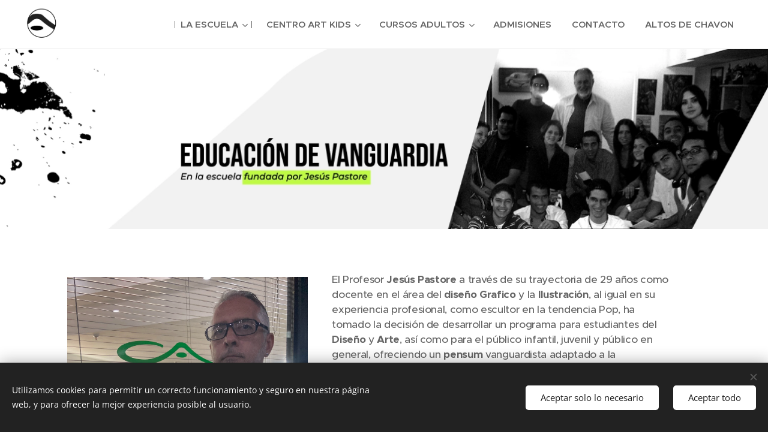

--- FILE ---
content_type: text/html; charset=UTF-8
request_url: https://www.centroartlanuevaescuela.com/laescuela/
body_size: 22255
content:
<!DOCTYPE html>
<html class="no-js" prefix="og: https://ogp.me/ns#" lang="es">
<head><link rel="preconnect" href="https://duyn491kcolsw.cloudfront.net" crossorigin><link rel="preconnect" href="https://fonts.gstatic.com" crossorigin><meta charset="utf-8"><link rel="shortcut icon" href="https://e62253c34b.clvaw-cdnwnd.com/65f60d679184d22d4dc44857d3aa3b87/200000235-1a1041b099/favicon%20%281%29.ico?ph=e62253c34b"><link rel="apple-touch-icon" href="https://e62253c34b.clvaw-cdnwnd.com/65f60d679184d22d4dc44857d3aa3b87/200000235-1a1041b099/favicon%20%281%29.ico?ph=e62253c34b"><link rel="icon" href="https://e62253c34b.clvaw-cdnwnd.com/65f60d679184d22d4dc44857d3aa3b87/200000235-1a1041b099/favicon%20%281%29.ico?ph=e62253c34b">
    <meta http-equiv="X-UA-Compatible" content="IE=edge">
    <title>centro art escuela de diseño</title>
    <meta name="viewport" content="width=device-width,initial-scale=1">
    <meta name="msapplication-tap-highlight" content="no">
    
    <link href="https://duyn491kcolsw.cloudfront.net/files/0r/0rk/0rklmm.css?ph=e62253c34b" media="print" rel="stylesheet">
    <link href="https://duyn491kcolsw.cloudfront.net/files/2e/2e5/2e5qgh.css?ph=e62253c34b" media="screen and (min-width:100000em)" rel="stylesheet" data-type="cq" disabled>
    <link rel="stylesheet" href="https://duyn491kcolsw.cloudfront.net/files/41/41k/41kc5i.css?ph=e62253c34b"><link rel="stylesheet" href="https://duyn491kcolsw.cloudfront.net/files/3b/3b2/3b2e8e.css?ph=e62253c34b" media="screen and (min-width:37.5em)"><link rel="stylesheet" href="https://duyn491kcolsw.cloudfront.net/files/2v/2vp/2vpyx8.css?ph=e62253c34b" data-wnd_color_scheme_file=""><link rel="stylesheet" href="https://duyn491kcolsw.cloudfront.net/files/34/34q/34qmjb.css?ph=e62253c34b" data-wnd_color_scheme_desktop_file="" media="screen and (min-width:37.5em)" disabled=""><link rel="stylesheet" href="https://duyn491kcolsw.cloudfront.net/files/20/207/207tl9.css?ph=e62253c34b" data-wnd_additive_color_file=""><link rel="stylesheet" href="https://duyn491kcolsw.cloudfront.net/files/2v/2vr/2vrw2v.css?ph=e62253c34b" data-wnd_typography_file=""><link rel="stylesheet" href="https://duyn491kcolsw.cloudfront.net/files/1e/1eo/1eo0g3.css?ph=e62253c34b" data-wnd_typography_desktop_file="" media="screen and (min-width:37.5em)" disabled=""><script>(()=>{let e=!1;const t=()=>{if(!e&&window.innerWidth>=600){for(let e=0,t=document.querySelectorAll('head > link[href*="css"][media="screen and (min-width:37.5em)"]');e<t.length;e++)t[e].removeAttribute("disabled");e=!0}};t(),window.addEventListener("resize",t),"container"in document.documentElement.style||fetch(document.querySelector('head > link[data-type="cq"]').getAttribute("href")).then((e=>{e.text().then((e=>{const t=document.createElement("style");document.head.appendChild(t),t.appendChild(document.createTextNode(e)),import("https://duyn491kcolsw.cloudfront.net/client/js.polyfill/container-query-polyfill.modern.js").then((()=>{let e=setInterval((function(){document.body&&(document.body.classList.add("cq-polyfill-loaded"),clearInterval(e))}),100)}))}))}))})()</script>
<link rel="preload stylesheet" href="https://duyn491kcolsw.cloudfront.net/files/2m/2m8/2m8msc.css?ph=e62253c34b" as="style"><meta name="description" content="academia de cursos dirigidos al arte, ilustración y diseño para niños y adultos"><meta name="keywords" content="academia de cursos dirigidos al arte, ilustración y diseño para niños y adultos"><meta name="generator" content="Webnode 2"><meta name="apple-mobile-web-app-capable" content="no"><meta name="apple-mobile-web-app-status-bar-style" content="black"><meta name="format-detection" content="telephone=no"><meta name="google-site-verification" content="hQ_XCCrUYVoYtTEAeazXJ62s94tLsUdt2uZStU4C-3g" />

<meta name="google-site-verification" content="hQ_XCCrUYVoYtTEAeazXJ62s94tLsUdt2uZStU4C-3g" /><meta property="og:url" content="https://www.centroartlanuevaescuela.com/laescuela/"><meta property="og:title" content="centro art escuela de diseño"><meta property="og:type" content="article"><meta property="og:description" content="academia de cursos dirigidos al arte, ilustración y diseño para niños y adultos"><meta property="og:site_name" content="Centroartlanuevaescuela"><meta property="og:image" content="https://e62253c34b.clvaw-cdnwnd.com/65f60d679184d22d4dc44857d3aa3b87/200006734-f0e9df0e9f/700/IMG_1149.jpeg?ph=e62253c34b"><meta property="og:article:published_time" content="2025-10-31T00:00:00+0100"><meta name="robots" content="index,follow"><link rel="canonical" href="https://www.centroartlanuevaescuela.com/laescuela/"><script>window.checkAndChangeSvgColor=function(c){try{var a=document.getElementById(c);if(a){c=[["border","borderColor"],["outline","outlineColor"],["color","color"]];for(var h,b,d,f=[],e=0,m=c.length;e<m;e++)if(h=window.getComputedStyle(a)[c[e][1]].replace(/\s/g,"").match(/^rgb[a]?\(([0-9]{1,3}),([0-9]{1,3}),([0-9]{1,3})/i)){b="";for(var g=1;3>=g;g++)b+=("0"+parseInt(h[g],10).toString(16)).slice(-2);"0"===b.charAt(0)&&(d=parseInt(b.substr(0,2),16),d=Math.max(16,d),b=d.toString(16)+b.slice(-4));f.push(c[e][0]+"="+b)}if(f.length){var k=a.getAttribute("data-src"),l=k+(0>k.indexOf("?")?"?":"&")+f.join("&");a.src!=l&&(a.src=l,a.outerHTML=a.outerHTML)}}}catch(n){}};</script><script src="https://www.googletagmanager.com/gtag/js?id=UA-91368054-1" async></script><script>
						window.dataLayer = window.dataLayer || [];
						function gtag(){
						
						dataLayer.push(arguments);}
						gtag('js', new Date());
						</script><script>gtag('consent', 'default', {'ad_storage': 'denied', 'analytics_storage': 'denied', 'ad_user_data': 'denied', 'ad_personalization': 'denied' });</script><script>gtag('config', 'UA-91368054-1');</script></head>
<body class="l wt-page ac-h ac-i ac-n l-default l-d-none b-btn-fr b-btn-s-l b-btn-dn b-btn-bw-1 img-d-n img-t-o img-h-z line-solid b-e-ds lbox-d c-s-n    wnd-fe"><noscript>
				<iframe
				 src="https://www.googletagmanager.com/ns.html?id=GTM-542MMSL"
				 height="0"
				 width="0"
				 style="display:none;visibility:hidden"
				 >
				 </iframe>
			</noscript>

<div class="wnd-page l-page cs-gray ac-9ccc65 ac-normal t-t-fs-l t-t-fw-s t-t-sp-n t-t-d-t t-s-fs-s t-s-fw-s t-s-sp-n t-s-d-n t-p-fs-s t-p-fw-s t-p-sp-n t-h-fs-l t-h-fw-s t-h-sp-n t-bq-fs-s t-bq-fw-s t-bq-sp-n t-bq-d-l t-btn-fw-s t-nav-fw-s t-pd-fw-s t-nav-tt-u">
    <div class="l-w t cf t-26">
        <div class="l-bg cf">
            <div class="s-bg-l">
                
                
            </div>
        </div>
        <header class="l-h cf">
            <div class="sw cf">
	<div class="sw-c cf"><section data-space="true" class="s s-hn s-hn-default wnd-mt-classic wnd-na-c logo-classic sc-w   wnd-w-wider wnd-nh-m hm-claims wnd-nav-border menu-delimiters-doublepipe">
	<div class="s-w">
		<div class="s-o">

			<div class="s-bg">
                <div class="s-bg-l">
                    
                    
                </div>
			</div>

			<div class="h-w h-f wnd-fixed">

				<div class="n-l">
					<div class="s-c menu-nav">
						<div class="logo-block">
							<div class="b b-l logo logo-default logo-nb brandon-grotesque wnd-iar-1-1 logo-48 b-ls-l" id="wnd_LogoBlock_52816" data-wnd_mvc_type="wnd.fe.LogoBlock">
	<div class="b-l-c logo-content">
		<a class="b-l-link logo-link" href="/home/">

			<div class="b-l-image logo-image">
				<div class="b-l-image-w logo-image-cell">
                    <picture><source type="image/webp" srcset="https://e62253c34b.clvaw-cdnwnd.com/65f60d679184d22d4dc44857d3aa3b87/200006417-347e6347e9/450/logo%20ce-03.webp?ph=e62253c34b 265w, https://e62253c34b.clvaw-cdnwnd.com/65f60d679184d22d4dc44857d3aa3b87/200006417-347e6347e9/700/logo%20ce-03.webp?ph=e62253c34b 265w, https://e62253c34b.clvaw-cdnwnd.com/65f60d679184d22d4dc44857d3aa3b87/200006417-347e6347e9/logo%20ce-03.webp?ph=e62253c34b 265w" sizes="(min-width: 600px) 450px, (min-width: 360px) calc(100vw * 0.8), 100vw" ><img src="https://e62253c34b.clvaw-cdnwnd.com/65f60d679184d22d4dc44857d3aa3b87/200006416-332c7332c9/logo%20ce-03.png?ph=e62253c34b" alt="" width="265" height="263" class="wnd-logo-img" ></picture>
				</div>
			</div>

			

			<div class="b-l-br logo-br"></div>

			<div class="b-l-text logo-text-wrapper">
				<div class="b-l-text-w logo-text">
					<span class="b-l-text-c logo-text-cell"></span>
				</div>
			</div>

		</a>
	</div>
</div>
						</div>

						<div id="menu-slider">
							<div id="menu-block">
								<nav id="menu"><div class="menu-font menu-wrapper">
	<a href="#" class="menu-close" rel="nofollow" title="Close Menu"></a>
	<ul role="menubar" aria-label="Menú" class="level-1">
		<li role="none" class="wnd-active wnd-active-path wnd-with-submenu">
			<a class="menu-item" role="menuitem" href="/laescuela/"><span class="menu-item-text">LA ESCUELA</span></a>
			<ul role="menubar" aria-label="Menú" class="level-2">
		<li role="none">
			<a class="menu-item" role="menuitem" href="/especialidad-superior-online/"><span class="menu-item-text">ONLINE</span></a>
			
		</li><li role="none">
			<a class="menu-item" role="menuitem" href="/estudios/"><span class="menu-item-text">NOTICIAS</span></a>
			
		</li><li role="none">
			<a class="menu-item" role="menuitem" href="/recursos-descargables-centro-art/"><span class="menu-item-text">Recursos descargables Centro Art</span></a>
			
		</li>
	</ul>
		</li><li role="none" class="wnd-with-submenu">
			<a class="menu-item" role="menuitem" href="/kids/"><span class="menu-item-text">CENTRO ART KIDS</span></a>
			<ul role="menubar" aria-label="Menú" class="level-2">
		<li role="none">
			<a class="menu-item" role="menuitem" href="/taller-dibujo-kids/"><span class="menu-item-text">Taller DIBUJO KIDS</span></a>
			
		</li><li role="none">
			<a class="menu-item" role="menuitem" href="/curso-comics-kids/"><span class="menu-item-text">Taller COMICS KIDS</span></a>
			
		</li><li role="none">
			<a class="menu-item" role="menuitem" href="/laboratorio-arte-kids/"><span class="menu-item-text">Laboratorio de Arte KIDS</span></a>
			
		</li><li role="none">
			<a class="menu-item" role="menuitem" href="/curso-completo-dibujo-kids/"><span class="menu-item-text">ONLINE -Curso COMPLETO DIBUJO KIDS</span></a>
			
		</li>
	</ul>
		</li><li role="none" class="wnd-with-submenu">
			<a class="menu-item" role="menuitem" href="/verificacion2/"><span class="menu-item-text">CURSOS ADULTOS</span></a>
			<ul role="menubar" aria-label="Menú" class="level-2">
		<li role="none">
			<a class="menu-item" role="menuitem" href="/el-arte-de-ensenar-curso-online/"><span class="menu-item-text">El arte de enseñar lo creativo</span></a>
			
		</li><li role="none">
			<a class="menu-item" role="menuitem" href="/copia-de-curso-acelerador-ilustracion-infantil/"><span class="menu-item-text">Ilustración Infantil- ACELERADOR ONLINE</span></a>
			
		</li><li role="none">
			<a class="menu-item" role="menuitem" href="/curso-diseno-de-logos/"><span class="menu-item-text">Diseño de Logos - CURSO  ACELERADOR ONLINE</span></a>
			
		</li><li role="none">
			<a class="menu-item" role="menuitem" href="/curso-acelerador-diseno-redes-sociales/"><span class="menu-item-text">Diseño para Redes Sociales - CURSO ACELERADOR ONLINE</span></a>
			
		</li><li role="none">
			<a class="menu-item" role="menuitem" href="/curso-acelerador-dibujo/"><span class="menu-item-text">Dibujo - CURSO ACELERADOR ONLINE</span></a>
			
		</li><li role="none">
			<a class="menu-item" role="menuitem" href="/curso-identidad-visual-para-marcas/"><span class="menu-item-text">Identidad Visual - CURSO ACELERADOR ONLINE</span></a>
			
		</li><li role="none">
			<a class="menu-item" role="menuitem" href="/curso-ilustracion-grafica/"><span class="menu-item-text">Ilustración Gráfica- CURSO INTENSIVO ONLINE</span></a>
			
		</li><li role="none">
			<a class="menu-item" role="menuitem" href="/curso-diseno-grafico-online/"><span class="menu-item-text">Diseño Gráfico - CURSO INTENSIVO ONLINE</span></a>
			
		</li><li role="none">
			<a class="menu-item" role="menuitem" href="/curso-ilustracion-centro-art/"><span class="menu-item-text">Ilustración - CURSO INTENSIVO ONLINE</span></a>
			
		</li><li role="none" class="wnd-with-submenu">
			<a class="menu-item" role="menuitem" href="/especialidadessuperiores/"><span class="menu-item-text">CARRERAS</span></a>
			<ul role="menubar" aria-label="Menú" class="level-3">
		<li role="none">
			<a class="menu-item" role="menuitem" href="/ilustracion/"><span class="menu-item-text">ILUSTRACIÓN - ONLINE</span></a>
			
		</li><li role="none">
			<a class="menu-item" role="menuitem" href="/diseno-grafico/"><span class="menu-item-text">DISEÑO GRÁFICO - ONLINE</span></a>
			
		</li>
	</ul>
		</li>
	</ul>
		</li><li role="none">
			<a class="menu-item" role="menuitem" href="/admisiones/"><span class="menu-item-text">ADMISIONES</span></a>
			
		</li><li role="none">
			<a class="menu-item" role="menuitem" href="/contacto/"><span class="menu-item-text">CONTACTO</span></a>
			
		</li><li role="none">
			<a class="menu-item" role="menuitem" href="/altos-de-chavon/"><span class="menu-item-text">altos de chavon </span></a>
			
		</li>
	</ul>
	<span class="more-text">Más</span>
</div></nav>
							</div>
						</div>

						<div class="cart-and-mobile">
							
							

							<div id="menu-mobile">
								<a href="#" id="menu-submit"><span></span>Menú</a>
							</div>
						</div>

					</div>
				</div>

			</div>

		</div>
	</div>
</section></div>
</div>
        </header>
        <main class="l-m cf">
            <div class="sw cf">
	<div class="sw-c cf"><section class="s s-hm s-hm-claims cf sc-ml wnd-background-image  wnd-w-wider wnd-s-higher wnd-h-auto wnd-nh-m wnd-p-cc hn-default">
	<div class="s-w cf">
		<div class="s-o cf">
			<div class="s-bg">
                <div class="s-bg-l wnd-background-image fx-none bgpos-center-center bgatt-scroll">
                    <picture><source type="image/webp" srcset="https://e62253c34b.clvaw-cdnwnd.com/65f60d679184d22d4dc44857d3aa3b87/200006278-31a3131a33/700/Mesa%20de%20trabajo%201-5.webp?ph=e62253c34b 700w, https://e62253c34b.clvaw-cdnwnd.com/65f60d679184d22d4dc44857d3aa3b87/200006278-31a3131a33/Mesa%20de%20trabajo%201-5.webp?ph=e62253c34b 1920w, https://e62253c34b.clvaw-cdnwnd.com/65f60d679184d22d4dc44857d3aa3b87/200006278-31a3131a33/Mesa%20de%20trabajo%201-5.webp?ph=e62253c34b 2x" sizes="100vw" ><img src="https://e62253c34b.clvaw-cdnwnd.com/65f60d679184d22d4dc44857d3aa3b87/200006277-45ca545ca6/Mesa%20de%20trabajo%201-7.png?ph=e62253c34b" width="1920" height="302" alt="" fetchpriority="high" ></picture>
                    
                </div>
			</div>
			<div class="h-c s-c">
				<div class="h-c-b">
					<div class="h-c-b-i">
						<h1 class="claim cf"><span class="sit b claim-default claim-nb metropolis claim-80">
	<span class="sit-w"><span class="sit-c"></span></span>
</span></h1>
					</div>
				</div>
			</div>
		</div>
	</div>
</section><section class="s s-basic cf sc-w   wnd-w-wide wnd-s-normal wnd-h-auto">
	<div class="s-w cf">
		<div class="s-o s-fs cf">
			<div class="s-bg cf">
				<div class="s-bg-l">
                    
					
				</div>
			</div>
			<div class="s-c s-fs cf">
				<div class="ez cf wnd-no-cols">
	<div class="ez-c"><div class="b-img b-img-default b b-s cf wnd-orientation-portrait wnd-type-image wnd-float-left img-s-n" style="margin-left:23.96%;margin-right:23.96%;float:left;clear:both;width:35.61%;" id="wnd_ImageBlock_72691">
	<div class="b-img-w">
		<div class="b-img-c" style="padding-bottom:133.33%;text-align:center;">
            <picture><source type="image/webp" srcset="https://e62253c34b.clvaw-cdnwnd.com/65f60d679184d22d4dc44857d3aa3b87/200006735-329e1329e3/450/IMG_1149.webp?ph=e62253c34b 338w, https://e62253c34b.clvaw-cdnwnd.com/65f60d679184d22d4dc44857d3aa3b87/200006735-329e1329e3/700/IMG_1149.webp?ph=e62253c34b 525w, https://e62253c34b.clvaw-cdnwnd.com/65f60d679184d22d4dc44857d3aa3b87/200006735-329e1329e3/IMG_1149.webp?ph=e62253c34b 1440w" sizes="100vw" ><img id="wnd_ImageBlock_72691_img" src="https://e62253c34b.clvaw-cdnwnd.com/65f60d679184d22d4dc44857d3aa3b87/200006734-f0e9df0e9f/IMG_1149.jpeg?ph=e62253c34b" alt="" width="1440" height="1920" loading="lazy" style="top:0%;left:0%;width:100%;height:100%;position:absolute;" ></picture>
			</div>
		
	</div>
</div><div class="b b-text cf">
	<div class="b-c b-text-c b-s b-s-t60 b-s-b60 b-cs cf"><p>El Profesor <strong>Jesús Pastore</strong> a través de su trayectoria de 29 años como docente en el área del <strong>diseño Grafico </strong>y la <strong>Ilustración</strong>, al igual en su experiencia profesional, como escultor en la tendencia Pop, ha tomado la decisión de desarrollar un programa para estudiantes del <strong>Diseño</strong> y <strong>Arte</strong>, así como para el público infantil, juvenil y público en general, ofreciendo un <strong>pensum</strong> vanguardista adaptado a la contemporaneidad de las <strong>Artes Gráficas</strong> y afines.&nbsp;</p><p><br></p><p>El <b>Centro Art</b> fundado por este                       profesional, tiene como concepto otorgar entrenamientos intensivos en todas las áreas del <b>Diseño</b>, con ejercicios                      prácticos que se desarrollaran en el aula y fuera de ella, con la estricta y rigurosa supervisión del Artista al participante, con el fin de que estos últimos (adultos, niños y jóvenes) aprendan todas las técnicas y las dominen con                         espontaneidad. Por ello el Artista ha visto la necesidad de transmitir sus conocimientos y experiencias para  que los participantes rápidamente descubran y desarrollen sus habilidades manuales y puedan contribuir posteriormente con la cultura visual del país y del mundo internacional del Diseño.</p><br>
</div>
</div><div class="b-img b-img-default b b-s cf wnd-orientation-portrait wnd-type-image wnd-float-right img-s-n" style="margin-left:0;margin-right:0;float:right;clear:both;width:28.65%;" id="wnd_ImageBlock_99258">
	<div class="b-img-w">
		<div class="b-img-c" style="padding-bottom:133.33%;text-align:center;">
            <picture><source type="image/webp" srcset="https://e62253c34b.clvaw-cdnwnd.com/65f60d679184d22d4dc44857d3aa3b87/200004682-924be924c2/450/Foto%2025-2-16%203%2019%2035%20p.m..webp?ph=e62253c34b 338w, https://e62253c34b.clvaw-cdnwnd.com/65f60d679184d22d4dc44857d3aa3b87/200004682-924be924c2/700/Foto%2025-2-16%203%2019%2035%20p.m..webp?ph=e62253c34b 525w, https://e62253c34b.clvaw-cdnwnd.com/65f60d679184d22d4dc44857d3aa3b87/200004682-924be924c2/Foto%2025-2-16%203%2019%2035%20p.m..webp?ph=e62253c34b 1440w" sizes="100vw" ><img id="wnd_ImageBlock_99258_img" src="https://e62253c34b.clvaw-cdnwnd.com/65f60d679184d22d4dc44857d3aa3b87/200000013-81240821e3/Foto%2025-2-16%203%2019%2035%20p.m..jpg?ph=e62253c34b" alt="" width="1440" height="1920" loading="lazy" style="top:0%;left:0%;width:100%;height:100%;position:absolute;" ></picture>
			</div>
		
	</div>
</div><div class="b b-text cf">
	<div class="b-c b-text-c b-s b-s-t60 b-s-b60 b-cs cf"><p>Vale la pena destacar que los                  participantes obtendrán un                            entrenamiento personalizado con un Artista reconocido que ha tenido la experiencia de encajar en los mercados internacionales realizando publicaciones en revistas prestigiosas como: Amazing Figure Modeler, Kitbuilders Magazine, Modelers Resource, además el artista a tenido la experiencia de compartir con escultores de gran fama como: Mike James, Marcus Deleo, Clayburn Moore, los Hermanos Shifflet, Boris Vallejo, Julie Bell. Ha presentado su portafolio en empresas como Company of Wolves, Franklin Mint, Dark Horse Comics, Moore Action Collectibles, Wizard of the COSAT, Wham Comics, Todd Macfarlane, las cuales han felicitado al Artista por su trabajo y algunas de estas como Wham Comics, se interesaron en desarrollar proyectos.<br></p><p>También el Artista ha sido invitado al evento Ipms Florida, para participar como escultor y vender sus piezas. Ha asistido además al concurso en el 3dimensional Ilustrador Awards Show Pa. En Venezuela participó en el IV Master Hobby Show del cual fue             ganador en la categoría Scratch Model con la escultura llamada Gloria.</p><p>Ha contado con la gran oportunidad de esculpir para el museo de ciencias en la exposición Orinoco, realizando replicas a escala real de los peces del mencionado Rio.</p>
</div>
</div><div class="b b-text cf">
	<div class="b-c b-text-c b-s b-s-t60 b-s-b60 b-cs cf"><p>Y es asi, como gracias a su trayectoria,  Jesús Pastore, se ha propuesto            materializar este desarrollo profesional a través de la puesta en marcha de un programa de carreras y cursos para estudiantes del Diseño y el Arte así como para el público infantil, juvenil y público en general. Ofrecemos un pensum de estudios vanguardista,  adaptado a la actual evolución de las Artes Gráficas en donde                                simultáneamente se desarrolla la               creatividad y los fundamentos del Diseño, con la experiencia cotidiana que significa trabajar en esta rama.</p>
</div>
</div><div class="b b-text cf">
	<div class="b-c b-text-c b-s b-s-t60 b-s-b60 b-cs cf"><p><font class="wsw-24"><font class="wnd-font-size-80"><em><br></em></font></font></p><p><font class="wsw-24"><font class="wnd-font-size-80"><em>"Estudiar en Centro Art te permitirá desarrollar tu talento, gracias a las clases totalmente personalizada y a sus modalidades de estudio que se adaptan a tus necesidades.</em></font></font></p><p><font class="wsw-24"><font class="wnd-font-size-80"><em>Centro art escuela de diseño ofrece varias especialidades superiores en su oferta académica, algunas de ellas en variedad de modalidades de horario para que se ajusten a tu necesidad.<br></em></font></font></p><p><font class="wsw-24"><font class="wnd-font-size-80"><em>Nuestros pensum de especialidades superiores no poseen semestres básicos; desde que inicias tu experiencia académica con nosotros, recibes entrenamiento solo de materias dirigidas a tu especialidad.</em></font></font></p><p><font class="wsw-24"><font class="wnd-font-size-80"><em>Nuestro pensum es privado y único en el país, lo que nos permite ofrecer un contenido de alta calidad, dirigido por profesionales en el área.</em></font></font></p><p><font class="wsw-24"><font class="wnd-font-size-80"><em>Nuestra escuela está dirigida por mi, Jesús Pastore, artista venezolano con reconocimiento nacional e internacional, con experiencia tanto en el área académica como la artística de más de 29 años; todos nuestros profesores son dirigidos por mi, cuidando que la calidad de estudio sea fiel a la esencia de la escuela que fundé: Educación personalizada de calidad y vanguardia.</em></font></font></p><p><font class="wsw-24"><font class="wnd-font-size-80"><em>Nuestras clases son personalizadas, con un máximo de asistentes por aula de 10 personas.</em></font></font></p><p><font class="wsw-24"><font class="wnd-font-size-80"><em>Nuestros profesores son profesionales en área con experiencia académica de más de 20 años. Son Diseñadores y artistas activos laboralmente en su especialidad, y te entrenaran para ser un profesional competitivo en el mundo laboral; todo esto bajo la estricta vigilancia de nuestro director.</em></font></font></p><p><font class="wsw-24"><em><font class="wnd-font-size-80">Agradecemos a toda nuestra comunidad de estudiantes, representantes profesores y colaboradores por su apoyo durante estos 19 años de trayectoria, cada uno de ustedes ha sido pieza fundamental de nuestro crecimiento. "</font></em></font></p><p><font class="wsw-24"><em><font class="wnd-font-size-80">Att. Jesús Pastore</font></em></font></p><p><font class="wsw-24"><em><font class="wnd-font-size-70">Director y fundador&nbsp;</font></em></font></p></div>
</div><div class="b b-text cf">
	<div class="b-c b-text-c b-s b-s-t60 b-s-b60 b-cs cf"><p><b>Visión: </b></p><p>Cada año posicionarse como la mejor Institución de Educación en cada uno de sus campos de acción académica en los campos del arte y el diseño, demostrando liderazgo y calidad tanto profesional como humano, representados  en        nuestros egresados y sus logros. </p><p><b>Misión:</b></p><p>Formar individuos de cualquier edad, de manera integral, con una sólida          fundamentación académica,  artística y humanística, Guiando su talento de manera personal y profesional hacia la expresión creativa. Logrando esto gracias al carácter innovador, creador de pensum y horarios que se adaptan a todo tipo de público, garantizando así educación exclusiva y personalizada.</p><h2 class="wnd-align-center"><br></h2>
</div>
</div><div class="gal-app b-gal b b-s" id="wnd_PhotoGalleryBlock_85400" data-content="{&quot;variant&quot;:&quot;default&quot;,&quot;gridCount&quot;:3,&quot;id&quot;:&quot;wnd_PhotoGalleryBlock_85400&quot;,&quot;items&quot;:[{&quot;id&quot;:200001950,&quot;title&quot;:&quot;&quot;,&quot;orientation&quot;:&quot;portrait&quot;,&quot;aspectRatio&quot;:&quot;3:4&quot;,&quot;size&quot;:{&quot;width&quot;:768,&quot;height&quot;:1024},&quot;img&quot;:{&quot;mimeType&quot;:&quot;image/jpeg&quot;,&quot;src&quot;:&quot;https://e62253c34b.clvaw-cdnwnd.com/65f60d679184d22d4dc44857d3aa3b87/200001950-e4f83e5f6d/centro-art-escuela-de-dise%C3%B1o.jpg?ph=e62253c34b&quot;},&quot;sources&quot;:[{&quot;mimeType&quot;:&quot;image/jpeg&quot;,&quot;sizes&quot;:[{&quot;width&quot;:338,&quot;height&quot;:450,&quot;src&quot;:&quot;https://e62253c34b.clvaw-cdnwnd.com/65f60d679184d22d4dc44857d3aa3b87/200001950-e4f83e5f6d/450/centro-art-escuela-de-dise%C3%B1o.jpg?ph=e62253c34b&quot;},{&quot;width&quot;:525,&quot;height&quot;:700,&quot;src&quot;:&quot;https://e62253c34b.clvaw-cdnwnd.com/65f60d679184d22d4dc44857d3aa3b87/200001950-e4f83e5f6d/700/centro-art-escuela-de-dise%C3%B1o.jpg?ph=e62253c34b&quot;},{&quot;width&quot;:768,&quot;height&quot;:1024,&quot;src&quot;:&quot;https://e62253c34b.clvaw-cdnwnd.com/65f60d679184d22d4dc44857d3aa3b87/200001950-e4f83e5f6d/centro-art-escuela-de-dise%C3%B1o.jpg?ph=e62253c34b&quot;}]},{&quot;mimeType&quot;:&quot;image/webp&quot;,&quot;sizes&quot;:[{&quot;width&quot;:338,&quot;height&quot;:450,&quot;src&quot;:&quot;https://e62253c34b.clvaw-cdnwnd.com/65f60d679184d22d4dc44857d3aa3b87/200004686-4362343627/450/centro-art-escuela-de-dise%C3%B1o.webp?ph=e62253c34b&quot;},{&quot;width&quot;:525,&quot;height&quot;:700,&quot;src&quot;:&quot;https://e62253c34b.clvaw-cdnwnd.com/65f60d679184d22d4dc44857d3aa3b87/200004686-4362343627/700/centro-art-escuela-de-dise%C3%B1o.webp?ph=e62253c34b&quot;},{&quot;width&quot;:768,&quot;height&quot;:1024,&quot;src&quot;:&quot;https://e62253c34b.clvaw-cdnwnd.com/65f60d679184d22d4dc44857d3aa3b87/200004686-4362343627/centro-art-escuela-de-dise%C3%B1o.webp?ph=e62253c34b&quot;}]}]},{&quot;id&quot;:200001949,&quot;title&quot;:&quot;&quot;,&quot;orientation&quot;:&quot;portrait&quot;,&quot;aspectRatio&quot;:&quot;3:4&quot;,&quot;size&quot;:{&quot;width&quot;:768,&quot;height&quot;:1024},&quot;img&quot;:{&quot;mimeType&quot;:&quot;image/jpeg&quot;,&quot;src&quot;:&quot;https://e62253c34b.clvaw-cdnwnd.com/65f60d679184d22d4dc44857d3aa3b87/200001949-a5a9ba6a77/centro-art-escuela-de-dise%C3%B1o-1.jpg?ph=e62253c34b&quot;},&quot;sources&quot;:[{&quot;mimeType&quot;:&quot;image/jpeg&quot;,&quot;sizes&quot;:[{&quot;width&quot;:338,&quot;height&quot;:450,&quot;src&quot;:&quot;https://e62253c34b.clvaw-cdnwnd.com/65f60d679184d22d4dc44857d3aa3b87/200001949-a5a9ba6a77/450/centro-art-escuela-de-dise%C3%B1o-1.jpg?ph=e62253c34b&quot;},{&quot;width&quot;:525,&quot;height&quot;:700,&quot;src&quot;:&quot;https://e62253c34b.clvaw-cdnwnd.com/65f60d679184d22d4dc44857d3aa3b87/200001949-a5a9ba6a77/700/centro-art-escuela-de-dise%C3%B1o-1.jpg?ph=e62253c34b&quot;},{&quot;width&quot;:768,&quot;height&quot;:1024,&quot;src&quot;:&quot;https://e62253c34b.clvaw-cdnwnd.com/65f60d679184d22d4dc44857d3aa3b87/200001949-a5a9ba6a77/centro-art-escuela-de-dise%C3%B1o-1.jpg?ph=e62253c34b&quot;}]},{&quot;mimeType&quot;:&quot;image/webp&quot;,&quot;sizes&quot;:[{&quot;width&quot;:338,&quot;height&quot;:450,&quot;src&quot;:&quot;https://e62253c34b.clvaw-cdnwnd.com/65f60d679184d22d4dc44857d3aa3b87/200004688-7fd067fd09/450/centro-art-escuela-de-dise%C3%B1o-1.webp?ph=e62253c34b&quot;},{&quot;width&quot;:525,&quot;height&quot;:700,&quot;src&quot;:&quot;https://e62253c34b.clvaw-cdnwnd.com/65f60d679184d22d4dc44857d3aa3b87/200004688-7fd067fd09/700/centro-art-escuela-de-dise%C3%B1o-1.webp?ph=e62253c34b&quot;},{&quot;width&quot;:768,&quot;height&quot;:1024,&quot;src&quot;:&quot;https://e62253c34b.clvaw-cdnwnd.com/65f60d679184d22d4dc44857d3aa3b87/200004688-7fd067fd09/centro-art-escuela-de-dise%C3%B1o-1.webp?ph=e62253c34b&quot;}]}]},{&quot;id&quot;:200001952,&quot;title&quot;:&quot;&quot;,&quot;orientation&quot;:&quot;portrait&quot;,&quot;aspectRatio&quot;:&quot;3:4&quot;,&quot;size&quot;:{&quot;width&quot;:768,&quot;height&quot;:1024},&quot;img&quot;:{&quot;mimeType&quot;:&quot;image/jpeg&quot;,&quot;src&quot;:&quot;https://e62253c34b.clvaw-cdnwnd.com/65f60d679184d22d4dc44857d3aa3b87/200001952-f305cf3ffd/centro-art-escuela-de-dise%C3%B1o-3.jpg?ph=e62253c34b&quot;},&quot;sources&quot;:[{&quot;mimeType&quot;:&quot;image/jpeg&quot;,&quot;sizes&quot;:[{&quot;width&quot;:338,&quot;height&quot;:450,&quot;src&quot;:&quot;https://e62253c34b.clvaw-cdnwnd.com/65f60d679184d22d4dc44857d3aa3b87/200001952-f305cf3ffd/450/centro-art-escuela-de-dise%C3%B1o-3.jpg?ph=e62253c34b&quot;},{&quot;width&quot;:525,&quot;height&quot;:700,&quot;src&quot;:&quot;https://e62253c34b.clvaw-cdnwnd.com/65f60d679184d22d4dc44857d3aa3b87/200001952-f305cf3ffd/700/centro-art-escuela-de-dise%C3%B1o-3.jpg?ph=e62253c34b&quot;},{&quot;width&quot;:768,&quot;height&quot;:1024,&quot;src&quot;:&quot;https://e62253c34b.clvaw-cdnwnd.com/65f60d679184d22d4dc44857d3aa3b87/200001952-f305cf3ffd/centro-art-escuela-de-dise%C3%B1o-3.jpg?ph=e62253c34b&quot;}]},{&quot;mimeType&quot;:&quot;image/webp&quot;,&quot;sizes&quot;:[{&quot;width&quot;:338,&quot;height&quot;:450,&quot;src&quot;:&quot;https://e62253c34b.clvaw-cdnwnd.com/65f60d679184d22d4dc44857d3aa3b87/200004690-30c7430c78/450/centro-art-escuela-de-dise%C3%B1o-3.webp?ph=e62253c34b&quot;},{&quot;width&quot;:525,&quot;height&quot;:700,&quot;src&quot;:&quot;https://e62253c34b.clvaw-cdnwnd.com/65f60d679184d22d4dc44857d3aa3b87/200004690-30c7430c78/700/centro-art-escuela-de-dise%C3%B1o-3.webp?ph=e62253c34b&quot;},{&quot;width&quot;:768,&quot;height&quot;:1024,&quot;src&quot;:&quot;https://e62253c34b.clvaw-cdnwnd.com/65f60d679184d22d4dc44857d3aa3b87/200004690-30c7430c78/centro-art-escuela-de-dise%C3%B1o-3.webp?ph=e62253c34b&quot;}]}]},{&quot;id&quot;:200001954,&quot;title&quot;:&quot;&quot;,&quot;orientation&quot;:&quot;portrait&quot;,&quot;aspectRatio&quot;:&quot;3:4&quot;,&quot;size&quot;:{&quot;width&quot;:768,&quot;height&quot;:1024},&quot;img&quot;:{&quot;mimeType&quot;:&quot;image/jpeg&quot;,&quot;src&quot;:&quot;https://e62253c34b.clvaw-cdnwnd.com/65f60d679184d22d4dc44857d3aa3b87/200001954-c781bc87b8/centro-art-escuela-de-dise%C3%B1o-2.jpg?ph=e62253c34b&quot;},&quot;sources&quot;:[{&quot;mimeType&quot;:&quot;image/jpeg&quot;,&quot;sizes&quot;:[{&quot;width&quot;:338,&quot;height&quot;:450,&quot;src&quot;:&quot;https://e62253c34b.clvaw-cdnwnd.com/65f60d679184d22d4dc44857d3aa3b87/200001954-c781bc87b8/450/centro-art-escuela-de-dise%C3%B1o-2.jpg?ph=e62253c34b&quot;},{&quot;width&quot;:525,&quot;height&quot;:700,&quot;src&quot;:&quot;https://e62253c34b.clvaw-cdnwnd.com/65f60d679184d22d4dc44857d3aa3b87/200001954-c781bc87b8/700/centro-art-escuela-de-dise%C3%B1o-2.jpg?ph=e62253c34b&quot;},{&quot;width&quot;:768,&quot;height&quot;:1024,&quot;src&quot;:&quot;https://e62253c34b.clvaw-cdnwnd.com/65f60d679184d22d4dc44857d3aa3b87/200001954-c781bc87b8/centro-art-escuela-de-dise%C3%B1o-2.jpg?ph=e62253c34b&quot;}]},{&quot;mimeType&quot;:&quot;image/webp&quot;,&quot;sizes&quot;:[{&quot;width&quot;:338,&quot;height&quot;:450,&quot;src&quot;:&quot;https://e62253c34b.clvaw-cdnwnd.com/65f60d679184d22d4dc44857d3aa3b87/200004692-01e7601e7a/450/centro-art-escuela-de-dise%C3%B1o-2.webp?ph=e62253c34b&quot;},{&quot;width&quot;:525,&quot;height&quot;:700,&quot;src&quot;:&quot;https://e62253c34b.clvaw-cdnwnd.com/65f60d679184d22d4dc44857d3aa3b87/200004692-01e7601e7a/700/centro-art-escuela-de-dise%C3%B1o-2.webp?ph=e62253c34b&quot;},{&quot;width&quot;:768,&quot;height&quot;:1024,&quot;src&quot;:&quot;https://e62253c34b.clvaw-cdnwnd.com/65f60d679184d22d4dc44857d3aa3b87/200004692-01e7601e7a/centro-art-escuela-de-dise%C3%B1o-2.webp?ph=e62253c34b&quot;}]}]},{&quot;id&quot;:200001951,&quot;title&quot;:&quot;&quot;,&quot;orientation&quot;:&quot;landscape&quot;,&quot;aspectRatio&quot;:&quot;4:3&quot;,&quot;size&quot;:{&quot;width&quot;:1024,&quot;height&quot;:768},&quot;img&quot;:{&quot;mimeType&quot;:&quot;image/jpeg&quot;,&quot;src&quot;:&quot;https://e62253c34b.clvaw-cdnwnd.com/65f60d679184d22d4dc44857d3aa3b87/200001951-e3f88e4f24/centro-art-escuela-de-dise%C3%B1o-4.jpg?ph=e62253c34b&quot;},&quot;sources&quot;:[{&quot;mimeType&quot;:&quot;image/jpeg&quot;,&quot;sizes&quot;:[{&quot;width&quot;:450,&quot;height&quot;:338,&quot;src&quot;:&quot;https://e62253c34b.clvaw-cdnwnd.com/65f60d679184d22d4dc44857d3aa3b87/200001951-e3f88e4f24/450/centro-art-escuela-de-dise%C3%B1o-4.jpg?ph=e62253c34b&quot;},{&quot;width&quot;:700,&quot;height&quot;:525,&quot;src&quot;:&quot;https://e62253c34b.clvaw-cdnwnd.com/65f60d679184d22d4dc44857d3aa3b87/200001951-e3f88e4f24/700/centro-art-escuela-de-dise%C3%B1o-4.jpg?ph=e62253c34b&quot;},{&quot;width&quot;:1024,&quot;height&quot;:768,&quot;src&quot;:&quot;https://e62253c34b.clvaw-cdnwnd.com/65f60d679184d22d4dc44857d3aa3b87/200001951-e3f88e4f24/centro-art-escuela-de-dise%C3%B1o-4.jpg?ph=e62253c34b&quot;}]},{&quot;mimeType&quot;:&quot;image/webp&quot;,&quot;sizes&quot;:[{&quot;width&quot;:450,&quot;height&quot;:338,&quot;src&quot;:&quot;https://e62253c34b.clvaw-cdnwnd.com/65f60d679184d22d4dc44857d3aa3b87/200004694-54a4c54a50/450/centro-art-escuela-de-dise%C3%B1o-4.webp?ph=e62253c34b&quot;},{&quot;width&quot;:700,&quot;height&quot;:525,&quot;src&quot;:&quot;https://e62253c34b.clvaw-cdnwnd.com/65f60d679184d22d4dc44857d3aa3b87/200004694-54a4c54a50/700/centro-art-escuela-de-dise%C3%B1o-4.webp?ph=e62253c34b&quot;},{&quot;width&quot;:1024,&quot;height&quot;:768,&quot;src&quot;:&quot;https://e62253c34b.clvaw-cdnwnd.com/65f60d679184d22d4dc44857d3aa3b87/200004694-54a4c54a50/centro-art-escuela-de-dise%C3%B1o-4.webp?ph=e62253c34b&quot;}]}]},{&quot;id&quot;:200001953,&quot;title&quot;:&quot;&quot;,&quot;orientation&quot;:&quot;portrait&quot;,&quot;aspectRatio&quot;:&quot;577:1024&quot;,&quot;size&quot;:{&quot;width&quot;:577,&quot;height&quot;:1024},&quot;img&quot;:{&quot;mimeType&quot;:&quot;image/jpeg&quot;,&quot;src&quot;:&quot;https://e62253c34b.clvaw-cdnwnd.com/65f60d679184d22d4dc44857d3aa3b87/200001953-079970893b/centro-art-escuela-de-dise%C3%B1o-5.jpg?ph=e62253c34b&quot;},&quot;sources&quot;:[{&quot;mimeType&quot;:&quot;image/jpeg&quot;,&quot;sizes&quot;:[{&quot;width&quot;:254,&quot;height&quot;:450,&quot;src&quot;:&quot;https://e62253c34b.clvaw-cdnwnd.com/65f60d679184d22d4dc44857d3aa3b87/200001953-079970893b/450/centro-art-escuela-de-dise%C3%B1o-5.jpg?ph=e62253c34b&quot;},{&quot;width&quot;:394,&quot;height&quot;:700,&quot;src&quot;:&quot;https://e62253c34b.clvaw-cdnwnd.com/65f60d679184d22d4dc44857d3aa3b87/200001953-079970893b/700/centro-art-escuela-de-dise%C3%B1o-5.jpg?ph=e62253c34b&quot;},{&quot;width&quot;:577,&quot;height&quot;:1024,&quot;src&quot;:&quot;https://e62253c34b.clvaw-cdnwnd.com/65f60d679184d22d4dc44857d3aa3b87/200001953-079970893b/centro-art-escuela-de-dise%C3%B1o-5.jpg?ph=e62253c34b&quot;}]},{&quot;mimeType&quot;:&quot;image/webp&quot;,&quot;sizes&quot;:[{&quot;width&quot;:254,&quot;height&quot;:450,&quot;src&quot;:&quot;https://e62253c34b.clvaw-cdnwnd.com/65f60d679184d22d4dc44857d3aa3b87/200004696-d9e77d9e7c/450/centro-art-escuela-de-dise%C3%B1o-5.webp?ph=e62253c34b&quot;},{&quot;width&quot;:394,&quot;height&quot;:700,&quot;src&quot;:&quot;https://e62253c34b.clvaw-cdnwnd.com/65f60d679184d22d4dc44857d3aa3b87/200004696-d9e77d9e7c/700/centro-art-escuela-de-dise%C3%B1o-5.webp?ph=e62253c34b&quot;},{&quot;width&quot;:577,&quot;height&quot;:1024,&quot;src&quot;:&quot;https://e62253c34b.clvaw-cdnwnd.com/65f60d679184d22d4dc44857d3aa3b87/200004696-d9e77d9e7c/centro-art-escuela-de-dise%C3%B1o-5.webp?ph=e62253c34b&quot;}]}]},{&quot;id&quot;:200001956,&quot;title&quot;:&quot;&quot;,&quot;orientation&quot;:&quot;portrait&quot;,&quot;aspectRatio&quot;:&quot;3:4&quot;,&quot;size&quot;:{&quot;width&quot;:768,&quot;height&quot;:1024},&quot;img&quot;:{&quot;mimeType&quot;:&quot;image/jpeg&quot;,&quot;src&quot;:&quot;https://e62253c34b.clvaw-cdnwnd.com/65f60d679184d22d4dc44857d3aa3b87/200001956-58199590e1/centro-art-escuela-de-dise%C3%B1o-6.jpg?ph=e62253c34b&quot;},&quot;sources&quot;:[{&quot;mimeType&quot;:&quot;image/jpeg&quot;,&quot;sizes&quot;:[{&quot;width&quot;:338,&quot;height&quot;:450,&quot;src&quot;:&quot;https://e62253c34b.clvaw-cdnwnd.com/65f60d679184d22d4dc44857d3aa3b87/200001956-58199590e1/450/centro-art-escuela-de-dise%C3%B1o-6.jpg?ph=e62253c34b&quot;},{&quot;width&quot;:525,&quot;height&quot;:700,&quot;src&quot;:&quot;https://e62253c34b.clvaw-cdnwnd.com/65f60d679184d22d4dc44857d3aa3b87/200001956-58199590e1/700/centro-art-escuela-de-dise%C3%B1o-6.jpg?ph=e62253c34b&quot;},{&quot;width&quot;:768,&quot;height&quot;:1024,&quot;src&quot;:&quot;https://e62253c34b.clvaw-cdnwnd.com/65f60d679184d22d4dc44857d3aa3b87/200001956-58199590e1/centro-art-escuela-de-dise%C3%B1o-6.jpg?ph=e62253c34b&quot;}]},{&quot;mimeType&quot;:&quot;image/webp&quot;,&quot;sizes&quot;:[{&quot;width&quot;:338,&quot;height&quot;:450,&quot;src&quot;:&quot;https://e62253c34b.clvaw-cdnwnd.com/65f60d679184d22d4dc44857d3aa3b87/200004698-b1664b166a/450/centro-art-escuela-de-dise%C3%B1o-6.webp?ph=e62253c34b&quot;},{&quot;width&quot;:525,&quot;height&quot;:700,&quot;src&quot;:&quot;https://e62253c34b.clvaw-cdnwnd.com/65f60d679184d22d4dc44857d3aa3b87/200004698-b1664b166a/700/centro-art-escuela-de-dise%C3%B1o-6.webp?ph=e62253c34b&quot;},{&quot;width&quot;:768,&quot;height&quot;:1024,&quot;src&quot;:&quot;https://e62253c34b.clvaw-cdnwnd.com/65f60d679184d22d4dc44857d3aa3b87/200004698-b1664b166a/centro-art-escuela-de-dise%C3%B1o-6.webp?ph=e62253c34b&quot;}]}]},{&quot;id&quot;:200001955,&quot;title&quot;:&quot;&quot;,&quot;orientation&quot;:&quot;portrait&quot;,&quot;aspectRatio&quot;:&quot;9:16&quot;,&quot;size&quot;:{&quot;width&quot;:576,&quot;height&quot;:1024},&quot;img&quot;:{&quot;mimeType&quot;:&quot;image/jpeg&quot;,&quot;src&quot;:&quot;https://e62253c34b.clvaw-cdnwnd.com/65f60d679184d22d4dc44857d3aa3b87/200001955-c450fc5426/centro-art-escuela-de-dise%C3%B1o-7.jpg?ph=e62253c34b&quot;},&quot;sources&quot;:[{&quot;mimeType&quot;:&quot;image/jpeg&quot;,&quot;sizes&quot;:[{&quot;width&quot;:253,&quot;height&quot;:450,&quot;src&quot;:&quot;https://e62253c34b.clvaw-cdnwnd.com/65f60d679184d22d4dc44857d3aa3b87/200001955-c450fc5426/450/centro-art-escuela-de-dise%C3%B1o-7.jpg?ph=e62253c34b&quot;},{&quot;width&quot;:394,&quot;height&quot;:700,&quot;src&quot;:&quot;https://e62253c34b.clvaw-cdnwnd.com/65f60d679184d22d4dc44857d3aa3b87/200001955-c450fc5426/700/centro-art-escuela-de-dise%C3%B1o-7.jpg?ph=e62253c34b&quot;},{&quot;width&quot;:576,&quot;height&quot;:1024,&quot;src&quot;:&quot;https://e62253c34b.clvaw-cdnwnd.com/65f60d679184d22d4dc44857d3aa3b87/200001955-c450fc5426/centro-art-escuela-de-dise%C3%B1o-7.jpg?ph=e62253c34b&quot;}]},{&quot;mimeType&quot;:&quot;image/webp&quot;,&quot;sizes&quot;:[{&quot;width&quot;:253,&quot;height&quot;:450,&quot;src&quot;:&quot;https://e62253c34b.clvaw-cdnwnd.com/65f60d679184d22d4dc44857d3aa3b87/200004700-595295952c/450/centro-art-escuela-de-dise%C3%B1o-7.webp?ph=e62253c34b&quot;},{&quot;width&quot;:394,&quot;height&quot;:700,&quot;src&quot;:&quot;https://e62253c34b.clvaw-cdnwnd.com/65f60d679184d22d4dc44857d3aa3b87/200004700-595295952c/700/centro-art-escuela-de-dise%C3%B1o-7.webp?ph=e62253c34b&quot;},{&quot;width&quot;:576,&quot;height&quot;:1024,&quot;src&quot;:&quot;https://e62253c34b.clvaw-cdnwnd.com/65f60d679184d22d4dc44857d3aa3b87/200004700-595295952c/centro-art-escuela-de-dise%C3%B1o-7.webp?ph=e62253c34b&quot;}]}]},{&quot;id&quot;:200001957,&quot;title&quot;:&quot;&quot;,&quot;orientation&quot;:&quot;landscape&quot;,&quot;aspectRatio&quot;:&quot;4:3&quot;,&quot;size&quot;:{&quot;width&quot;:1920,&quot;height&quot;:1440},&quot;img&quot;:{&quot;mimeType&quot;:&quot;image/jpeg&quot;,&quot;src&quot;:&quot;https://e62253c34b.clvaw-cdnwnd.com/65f60d679184d22d4dc44857d3aa3b87/200001957-84300852ab/centro-art-escuela-de-dise%C3%B1o-9.jpg?ph=e62253c34b&quot;},&quot;sources&quot;:[{&quot;mimeType&quot;:&quot;image/jpeg&quot;,&quot;sizes&quot;:[{&quot;width&quot;:450,&quot;height&quot;:338,&quot;src&quot;:&quot;https://e62253c34b.clvaw-cdnwnd.com/65f60d679184d22d4dc44857d3aa3b87/200001957-84300852ab/450/centro-art-escuela-de-dise%C3%B1o-9.jpg?ph=e62253c34b&quot;},{&quot;width&quot;:700,&quot;height&quot;:525,&quot;src&quot;:&quot;https://e62253c34b.clvaw-cdnwnd.com/65f60d679184d22d4dc44857d3aa3b87/200001957-84300852ab/700/centro-art-escuela-de-dise%C3%B1o-9.jpg?ph=e62253c34b&quot;},{&quot;width&quot;:1920,&quot;height&quot;:1440,&quot;src&quot;:&quot;https://e62253c34b.clvaw-cdnwnd.com/65f60d679184d22d4dc44857d3aa3b87/200001957-84300852ab/centro-art-escuela-de-dise%C3%B1o-9.jpg?ph=e62253c34b&quot;}]},{&quot;mimeType&quot;:&quot;image/webp&quot;,&quot;sizes&quot;:[{&quot;width&quot;:450,&quot;height&quot;:338,&quot;src&quot;:&quot;https://e62253c34b.clvaw-cdnwnd.com/65f60d679184d22d4dc44857d3aa3b87/200004702-f05bcf05bd/450/centro-art-escuela-de-dise%C3%B1o-9.webp?ph=e62253c34b&quot;},{&quot;width&quot;:700,&quot;height&quot;:525,&quot;src&quot;:&quot;https://e62253c34b.clvaw-cdnwnd.com/65f60d679184d22d4dc44857d3aa3b87/200004702-f05bcf05bd/700/centro-art-escuela-de-dise%C3%B1o-9.webp?ph=e62253c34b&quot;},{&quot;width&quot;:1920,&quot;height&quot;:1440,&quot;src&quot;:&quot;https://e62253c34b.clvaw-cdnwnd.com/65f60d679184d22d4dc44857d3aa3b87/200004702-f05bcf05bd/centro-art-escuela-de-dise%C3%B1o-9.webp?ph=e62253c34b&quot;}]}]}]}">
</div></div>
</div>
			</div>
		</div>
	</div>
</section><section class="s s-basic cf sc-b   wnd-w-narrow wnd-s-normal wnd-h-auto">
	<div class="s-w cf">
		<div class="s-o s-fs cf">
			<div class="s-bg cf">
				<div class="s-bg-l">
                    
					
				</div>
			</div>
			<div class="s-c s-fs cf">
				<div class="ez cf">
	<div class="ez-c"><div class="b b-text cf">
	<div class="b-c b-text-c b-s b-s-t60 b-s-b60 b-cs cf"><h1 class="wnd-align-center"><font class="wsw-02"><b>PROGRAMAS DE ESTUDIO</b></font></h1>

<h3 class="wnd-align-center"><font class="wnd-font-size-80"><strong>Centro art escuela de Diseño</strong>, ofrece programas de estudio para 2 tipos de público:</font></h3>
</div>
</div><div class="cw cf">
	<div class="cw-c cf"><div class="c cf" style="width:50%;">
	<div class="c-c cf"><div class="b-img b-img-link b b-s cf wnd-orientation-landscape wnd-type-image img-s-n" style="margin-left:0;margin-right:0;" id="wnd_ImageBlock_128662038">
    <a class="b-img-a" title="" href="/verificacion2/">
        <div class="b-img-w">
            <div class="b-img-c" style="padding-bottom:63.58%;text-align:center;">
                <picture><source type="image/webp" srcset="https://e62253c34b.clvaw-cdnwnd.com/65f60d679184d22d4dc44857d3aa3b87/200004150-6f69a6f69d/450/Art%20Book%20MockUp%20PSD.webp?ph=e62253c34b 450w, https://e62253c34b.clvaw-cdnwnd.com/65f60d679184d22d4dc44857d3aa3b87/200004150-6f69a6f69d/700/Art%20Book%20MockUp%20PSD.webp?ph=e62253c34b 700w, https://e62253c34b.clvaw-cdnwnd.com/65f60d679184d22d4dc44857d3aa3b87/200004150-6f69a6f69d/Art%20Book%20MockUp%20PSD.webp?ph=e62253c34b 1920w" sizes="(min-width: 600px) calc(100vw * 0.75), 100vw" ><img id="wnd_ImageBlock_128662038_img" src="https://e62253c34b.clvaw-cdnwnd.com/65f60d679184d22d4dc44857d3aa3b87/200004149-11a9311a96/Art%20Book%20MockUp%20PSD.jpg?ph=e62253c34b" alt="" width="1920" height="1440" loading="lazy" style="top:-12.87%;left:0%;width:100%;height:125.74850299401%;position:absolute;" ></picture>
				</div>
            
	    </div>
    </a>
</div><div class="b b-text cf">
	<div class="b-c b-text-c b-s b-s-t60 b-s-b60 b-cs cf"><p class="wnd-align-center"><strong><font class="wnd-font-size-170 wsw-02" data-g-v="false">JÓVENES Y ADULTOS</font></strong></p>
</div>
</div></div>
</div><div class="c cf" style="width:50%;">
	<div class="c-c cf"><div class="b-img b-img-link b b-s cf wnd-orientation-portrait wnd-type-image img-s-n" style="margin-left:0;margin-right:0;" id="wnd_ImageBlock_342433185">
    <a class="b-img-a" title="" href="/kids/">
        <div class="b-img-w">
            <div class="b-img-c" style="padding-bottom:62.49%;text-align:center;">
                <picture><source type="image/webp" srcset="https://e62253c34b.clvaw-cdnwnd.com/65f60d679184d22d4dc44857d3aa3b87/200004796-5c4395c43d/450/Foto%202-7-15%206%2010%2056%20p.m..webp?ph=e62253c34b 338w, https://e62253c34b.clvaw-cdnwnd.com/65f60d679184d22d4dc44857d3aa3b87/200004796-5c4395c43d/700/Foto%202-7-15%206%2010%2056%20p.m..webp?ph=e62253c34b 525w, https://e62253c34b.clvaw-cdnwnd.com/65f60d679184d22d4dc44857d3aa3b87/200004796-5c4395c43d/Foto%202-7-15%206%2010%2056%20p.m..webp?ph=e62253c34b 1440w" sizes="(min-width: 600px) calc(100vw * 0.75), 100vw" ><img id="wnd_ImageBlock_342433185_img" src="https://e62253c34b.clvaw-cdnwnd.com/65f60d679184d22d4dc44857d3aa3b87/200000210-8706688001/Foto%202-7-15%206%2010%2056%20p.m..jpg?ph=e62253c34b" alt="" width="1440" height="1920" loading="lazy" style="top:-53.13%;left:0%;width:100%;height:206.26151012891%;position:absolute;" ></picture>
				</div>
            
	    </div>
    </a>
</div><div class="b b-text cf">
	<div class="b-c b-text-c b-s b-s-t60 b-s-b60 b-cs cf"><p class="wnd-align-center"><strong><font class="wnd-font-size-160 wsw-02" data-g-v="false">CURSOS KIDS</font></strong></p>
</div>
</div></div>
</div></div>
</div></div>
</div>
			</div>
		</div>
	</div>
</section></div>
</div>
        </main>
        <footer class="l-f cf">
            <div class="sw cf">
	<div class="sw-c cf"><section data-wn-border-element="s-f-border" class="s s-f s-f-edit sc-d   wnd-w-narrow wnd-s-higher wnd-h-auto">
	<div class="s-w">
		<div class="s-o">
			<div class="s-bg">
                <div class="s-bg-l">
                    
                    
                </div>
			</div>
			<div class="s-f-ez">
				<div class="s-c s-f-border">
					<div>
						<div class="ez cf">
	<div class="ez-c"><div class="cw cf">
	<div class="cw-c cf"><div class="c cf" style="width:69.448%;">
	<div class="c-c cf"><div class="b b-text cf">
	<div class="b-c b-text-c b-s b-s-t60 b-s-b60 b-cs cf"><h2><font class="wnd-font-size-90"><strong>Contáctanos</strong><br></font></h2>

<p><font class="wnd-font-size-90"><strong>Aula física </strong><font class="wnd-font-size-80">(atención previa cita)</font><br>
Centro Letonia, La castellana, Caracas, Venezuela.</font></p>

<p><font class="wnd-font-size-90"><strong>Teléfono&nbsp;</strong>(+58)&nbsp;4128007764&nbsp;&nbsp;</font><span style="font-size: 14.76px;"><strong>WhatsApp</strong></span><strong>&nbsp;</strong><span style="font-size: 14.76px; letter-spacing: -0.02rem;">(+58) 4128007764</span></p>

<p><font class="wnd-font-size-90"><strong>Email&nbsp; &nbsp;</strong>hola@centroartlanuevaescuela.com</font></p>
</div>
</div></div>
</div><div class="c cf" style="width:30.552%;">
	<div class="c-c cf"><div class="b b-text cf">
	<div class="b-c b-text-c b-s b-s-t60 b-s-b60 b-cs cf"><p><font class="wnd-font-size-90"><a href="/laescuela/" target="">LA ESCUELA</a></font></p></div>
</div><div class="b b-text cf">
	<div class="b-c b-text-c b-s b-s-t60 b-s-b60 b-cs cf"><p><a href="/programas-de-estudio/" target="">ESTUDIOS</a></p></div>
</div><div class="b b-text cf">
	<div class="b-c b-text-c b-s b-s-t60 b-s-b60 b-cs cf"><p><a href="/admisiones/" target="">ADMISIONES</a><br></p></div>
</div><div class="b b-text cf">
	<div class="b-c b-text-c b-s b-s-t60 b-s-b60 b-cs cf"><p><a href="/contacto/" target="">CONTACTO</a><br></p></div>
</div></div>
</div></div>
</div><div class="b b-s b-hr-line line-auto">
    <hr class="line-style line-color">
</div><div class="b b-s b-s-t150 b-s-b150 b-btn b-btn-1 wnd-align-center">
	<div class="b-btn-c i-a">
		<a class="b-btn-l" href="https://www.carloacutis.com/es/association" target="_blank">
			<span class="b-btn-t">Gracias San Carlo Acutis</span>
		</a>
	</div>
</div></div>
</div>
					</div>
				</div>
			</div>
			<div class="s-c s-f-l-w">
				<div class="s-f-l b-s b-s-t0 b-s-b0">
					<div class="s-f-l-c s-f-l-c-first">
						<div class="s-f-sf">
                            <span class="sf b">
<span class="sf-content sf-c link">Guiamos tu talento</span>
</span>
                            <span class="sf-cbr link">
    <a href="#" rel="nofollow">Cookies</a>
</span>
                            
                            
                            
						</div>
					</div>
					<div class="s-f-l-c s-f-l-c-last">
						<div class="s-f-lang lang-select cf">
	
</div>
					</div>
                    <div class="s-f-l-c s-f-l-c-currency">
                        <div class="s-f-ccy ccy-select cf">
	
</div>
                    </div>
				</div>
			</div>
		</div>
	</div>
	<div class="s-f-bg-stripe"></div>
</section></div>
</div>
        </footer>
    </div>
    
</div>
<section class="cb cb-dark" id="cookiebar" style="display:none;" id="cookiebar" style="display:none;">
	<div class="cb-bar cb-scrollable">
		<div class="cb-bar-c">
			<div class="cb-bar-text">Utilizamos cookies para permitir un correcto funcionamiento y seguro en nuestra página web, y para ofrecer la mejor experiencia posible al usuario.</div>
			<div class="cb-bar-buttons">
				<button class="cb-button cb-close-basic" data-action="accept-necessary">
					<span class="cb-button-content">Aceptar solo lo necesario</span>
				</button>
				<button class="cb-button cb-close-basic" data-action="accept-all">
					<span class="cb-button-content">Aceptar todo</span>
				</button>
				
			</div>
		</div>
        <div class="cb-close cb-close-basic" data-action="accept-necessary"></div>
	</div>

	<div class="cb-popup cb-light close">
		<div class="cb-popup-c">
			<div class="cb-popup-head">
				<h3 class="cb-popup-title">Configuración avanzada</h3>
				<p class="cb-popup-text">Puedes personalizar tus preferencias de cookies aquí. Habilita o deshabilita las siguientes categorías y guarda tu selección.</p>
			</div>
			<div class="cb-popup-options cb-scrollable">
				<div class="cb-option">
					<input class="cb-option-input" type="checkbox" id="necessary" name="necessary" readonly="readonly" disabled="disabled" checked="checked">
                    <div class="cb-option-checkbox"></div>
                    <label class="cb-option-label" for="necessary">Cookies esenciales</label>
					<div class="cb-option-text">Las cookies esenciales son imprescindibles para que la página y el sistema de registro funcionen de forma correcta y segura.</div>
				</div><div class="cb-option">
					<input class="cb-option-input" type="checkbox" id="functional" name="functional">
                    <div class="cb-option-checkbox"></div>
                    <label class="cb-option-label" for="functional">Cookies funcionales</label>
					<div class="cb-option-text">Las cookies funcionales recuerdan tus preferencias para nuestra web y permiten su personalización.</div>
				</div><div class="cb-option">
					<input class="cb-option-input" type="checkbox" id="performance" name="performance">
                    <div class="cb-option-checkbox"></div>
                    <label class="cb-option-label" for="performance">Cookies de rendimiento</label>
					<div class="cb-option-text">Las cookies de rendimiento regulan el comportamiento de nuestra página web.</div>
				</div><div class="cb-option">
					<input class="cb-option-input" type="checkbox" id="marketing" name="marketing">
                    <div class="cb-option-checkbox"></div>
                    <label class="cb-option-label" for="marketing">Cookies de marketing/de terceros</label>
					<div class="cb-option-text">Las cookies de marketing nos permiten medir y analizar el rendimiento de nuestra página web.</div>
				</div>
			</div>
			<div class="cb-popup-footer">
				<button class="cb-button cb-save-popup" data-action="advanced-save">
					<span class="cb-button-content">Guardar</span>
				</button>
			</div>
			<div class="cb-close cb-close-popup" data-action="close"></div>
		</div>
	</div>
</section>
UA-91368054-1
<script src="https://duyn491kcolsw.cloudfront.net/files/3e/3em/3eml8v.js?ph=e62253c34b" crossorigin="anonymous" type="module"></script><script>document.querySelector(".wnd-fe")&&[...document.querySelectorAll(".c")].forEach((e=>{const t=e.querySelector(".b-text:only-child");t&&""===t.querySelector(".b-text-c").innerText&&e.classList.add("column-empty")}))</script>


<script src="https://duyn491kcolsw.cloudfront.net/client.fe/js.compiled/lang.es.2092.js?ph=e62253c34b" crossorigin="anonymous"></script><script src="https://duyn491kcolsw.cloudfront.net/client.fe/js.compiled/compiled.multi.2-2198.js?ph=e62253c34b" crossorigin="anonymous"></script><script>var wnd = wnd || {};wnd.$data = {"image_content_items":{"wnd_Section_default_90226":{"id":"wnd_Section_default_90226","type":"wnd.pc.Section"},"wnd_ImageBlock_72691":{"id":"wnd_ImageBlock_72691","type":"wnd.pc.ImageBlock"},"wnd_ImageBlock_99258":{"id":"wnd_ImageBlock_99258","type":"wnd.pc.ImageBlock"},"wnd_ThumbnailBlock_21257":{"id":"wnd_ThumbnailBlock_21257","type":"wnd.pc.ThumbnailBlock"},"wnd_PhotoGalleryBlock_85400":{"id":"wnd_PhotoGalleryBlock_85400","type":"wnd.pc.PhotoGalleryBlock"},"wnd_HeaderSection_header_main_134023":{"id":"wnd_HeaderSection_header_main_134023","type":"wnd.pc.HeaderSection"},"wnd_Section_three_cols_image_330649362":{"id":"wnd_Section_three_cols_image_330649362","type":"wnd.pc.Section"},"wnd_ImageBlock_128662038":{"id":"wnd_ImageBlock_128662038","type":"wnd.pc.ImageBlock"},"wnd_ImageBlock_342433185":{"id":"wnd_ImageBlock_342433185","type":"wnd.pc.ImageBlock"},"wnd_LogoBlock_52816":{"id":"wnd_LogoBlock_52816","type":"wnd.pc.LogoBlock"},"wnd_FooterSection_footer_83334":{"id":"wnd_FooterSection_footer_83334","type":"wnd.pc.FooterSection"}},"svg_content_items":{"wnd_ImageBlock_72691":{"id":"wnd_ImageBlock_72691","type":"wnd.pc.ImageBlock"},"wnd_ImageBlock_99258":{"id":"wnd_ImageBlock_99258","type":"wnd.pc.ImageBlock"},"wnd_ImageBlock_128662038":{"id":"wnd_ImageBlock_128662038","type":"wnd.pc.ImageBlock"},"wnd_ImageBlock_342433185":{"id":"wnd_ImageBlock_342433185","type":"wnd.pc.ImageBlock"},"wnd_LogoBlock_52816":{"id":"wnd_LogoBlock_52816","type":"wnd.pc.LogoBlock"}},"content_items":[],"eshopSettings":{"ESHOP_SETTINGS_DISPLAY_PRICE_WITHOUT_VAT":false,"ESHOP_SETTINGS_DISPLAY_ADDITIONAL_VAT":false,"ESHOP_SETTINGS_DISPLAY_SHIPPING_COST":false},"project_info":{"isMultilanguage":false,"isMulticurrency":false,"eshop_tax_enabled":"0","country_code":"","contact_state":null,"eshop_tax_type":"VAT","eshop_discounts":true,"graphQLURL":"https:\/\/centroartlanuevaescuela.com\/servers\/graphql\/","iubendaSettings":{"cookieBarCode":"","cookiePolicyCode":"","privacyPolicyCode":"","termsAndConditionsCode":""}}};</script><script>wnd.$system = {"fileSystemType":"aws_s3","localFilesPath":"https:\/\/www.centroartlanuevaescuela.com\/_files\/","awsS3FilesPath":"https:\/\/e62253c34b.clvaw-cdnwnd.com\/65f60d679184d22d4dc44857d3aa3b87\/","staticFiles":"https:\/\/duyn491kcolsw.cloudfront.net\/files","isCms":false,"staticCDNServers":["https:\/\/duyn491kcolsw.cloudfront.net\/"],"fileUploadAllowExtension":["jpg","jpeg","jfif","png","gif","bmp","ico","svg","webp","tiff","pdf","doc","docx","ppt","pptx","pps","ppsx","odt","xls","xlsx","txt","rtf","mp3","wma","wav","ogg","amr","flac","m4a","3gp","avi","wmv","mov","mpg","mkv","mp4","mpeg","m4v","swf","gpx","stl","csv","xml","txt","dxf","dwg","iges","igs","step","stp"],"maxUserFormFileLimit":4194304,"frontendLanguage":"es","backendLanguage":"es","frontendLanguageId":1,"page":{"id":200017982,"identifier":"laescuela","template":{"id":200000466,"styles":{"background":{"default":null},"additiveColor":"ac-9ccc65 ac-normal","scheme":"cs-gray","acHeadings":true,"acIcons":true,"lineStyle":"line-solid","imageTitle":"img-t-o","imageHover":"img-h-z","imageStyle":"img-d-n","buttonDecoration":"b-btn-dn","buttonStyle":"b-btn-fr","buttonSize":"b-btn-s-l","buttonBorders":"b-btn-bw-1","lightboxStyle":"lbox-d","eshopGridItemStyle":"b-e-ds","eshopGridItemAlign":"b-e-c","columnSpaces":"c-s-n","acMenu":true,"layoutType":"l-default","layoutDecoration":"l-d-none","formStyle":"default","menuType":"","menuStyle":"menu-delimiters-doublepipe","sectionWidth":"wnd-w-narrow","sectionSpace":"wnd-s-normal","typography":"t-26_new","acSubheadings":false,"acOthers":false,"buttonWeight":"t-btn-fw-s","productWeight":"t-pd-fw-s","menuWeight":"t-nav-fw-s","headerBarStyle":"","searchStyle":"","typoTitleSizes":"t-t-fs-l","typoTitleWeights":"t-t-fw-s","typoTitleSpacings":"t-t-sp-n","typoTitleDecorations":"t-t-d-t","typoHeadingSizes":"t-h-fs-l","typoHeadingWeights":"t-h-fw-s","typoHeadingSpacings":"t-h-sp-n","typoSubtitleSizes":"t-s-fs-s","typoSubtitleWeights":"t-s-fw-s","typoSubtitleSpacings":"t-s-sp-n","typoSubtitleDecorations":"t-s-d-n","typoParagraphSizes":"t-p-fs-s","typoParagraphWeights":"t-p-fw-s","typoParagraphSpacings":"t-p-sp-n","typoBlockquoteSizes":"t-bq-fs-s","typoBlockquoteWeights":"t-bq-fw-s","typoBlockquoteSpacings":"t-bq-sp-n","typoBlockquoteDecorations":"t-bq-d-l","menuTextTransform":"t-nav-tt-u"}},"layout":"default","name":"LA ESCUELA","html_title":"centro art escuela de dise\u00f1o ","language":"es","langId":1,"isHomepage":false,"meta_description":"academia de cursos dirigidos al arte, ilustraci\u00f3n y dise\u00f1o para ni\u00f1os y adultos","meta_keywords":"academia de cursos dirigidos al arte, ilustraci\u00f3n y dise\u00f1o para ni\u00f1os y adultos","header_code":"\u003Cmeta name=\u0022google-site-verification\u0022 content=\u0022hQ_XCCrUYVoYtTEAeazXJ62s94tLsUdt2uZStU4C-3g\u0022 \/\u003E","footer_code":"UA-91368054-1","styles":[],"countFormsEntries":[]},"listingsPrefix":"\/l\/","productPrefix":"\/p\/","cartPrefix":"\/cart\/","checkoutPrefix":"\/checkout\/","searchPrefix":"\/search\/","isCheckout":false,"isEshop":false,"hasBlog":false,"isProductDetail":false,"isListingDetail":false,"listing_page":[],"hasEshopAnalytics":false,"gTagId":"UA-91368054-1","gAdsId":null,"format":{"be":{"DATE_TIME":{"mask":"%d.%m.%Y %H:%M","regexp":"^(((0?[1-9]|[1,2][0-9]|3[0,1])\\.(0?[1-9]|1[0-2])\\.[0-9]{1,4})(( [0-1][0-9]| 2[0-3]):[0-5][0-9])?|(([0-9]{4}(0[1-9]|1[0-2])(0[1-9]|[1,2][0-9]|3[0,1])(0[0-9]|1[0-9]|2[0-3])[0-5][0-9][0-5][0-9])))?$"},"DATE":{"mask":"%d.%m.%Y","regexp":"^((0?[1-9]|[1,2][0-9]|3[0,1])\\.(0?[1-9]|1[0-2])\\.[0-9]{1,4})$"},"CURRENCY":{"mask":{"point":",","thousands":".","decimals":2,"mask":"%s","zerofill":true}}},"fe":{"DATE_TIME":{"mask":"%d.%m.%Y %H:%M","regexp":"^(((0?[1-9]|[1,2][0-9]|3[0,1])\\.(0?[1-9]|1[0-2])\\.[0-9]{1,4})(( [0-1][0-9]| 2[0-3]):[0-5][0-9])?|(([0-9]{4}(0[1-9]|1[0-2])(0[1-9]|[1,2][0-9]|3[0,1])(0[0-9]|1[0-9]|2[0-3])[0-5][0-9][0-5][0-9])))?$"},"DATE":{"mask":"%d.%m.%Y","regexp":"^((0?[1-9]|[1,2][0-9]|3[0,1])\\.(0?[1-9]|1[0-2])\\.[0-9]{1,4})$"},"CURRENCY":{"mask":{"point":",","thousands":".","decimals":2,"mask":"%s","zerofill":true}}}},"e_product":null,"listing_item":null,"feReleasedFeatures":{"dualCurrency":false,"HeurekaSatisfactionSurvey":true,"productAvailability":true},"labels":{"dualCurrency.fixedRate":"","invoicesGenerator.W2EshopInvoice.alreadyPayed":"\u00a1No pagar! - Ya pagado","invoicesGenerator.W2EshopInvoice.amount":"Cantidad:","invoicesGenerator.W2EshopInvoice.contactInfo":"Informaci\u00f3n de contacto:","invoicesGenerator.W2EshopInvoice.couponCode":"C\u00f3digo promocional:","invoicesGenerator.W2EshopInvoice.customer":"Cliente:","invoicesGenerator.W2EshopInvoice.dateOfIssue":"Fecha de emisi\u00f3n:","invoicesGenerator.W2EshopInvoice.dateOfTaxableSupply":"Fecha de suministro imponible:","invoicesGenerator.W2EshopInvoice.dic":"N\u00famero reg. IVA :","invoicesGenerator.W2EshopInvoice.discount":"Descuento","invoicesGenerator.W2EshopInvoice.dueDate":"Fecha de vencimiento:","invoicesGenerator.W2EshopInvoice.email":"E-mail:","invoicesGenerator.W2EshopInvoice.filenamePrefix":"Factura-","invoicesGenerator.W2EshopInvoice.fiscalCode":"C\u00f3digo Fiscal:","invoicesGenerator.W2EshopInvoice.freeShipping":"Env\u00edo gratis","invoicesGenerator.W2EshopInvoice.ic":"ID de la compa\u00f1\u00eda:","invoicesGenerator.W2EshopInvoice.invoiceNo":"Factura n\u00famero","invoicesGenerator.W2EshopInvoice.invoiceNoTaxed":"Factura: n\u00famero de factura fiscal","invoicesGenerator.W2EshopInvoice.notVatPayers":"Sin IVA registrado","invoicesGenerator.W2EshopInvoice.orderNo":"Order number:","invoicesGenerator.W2EshopInvoice.paymentPrice":"Precio del m\u00e9todo de pago:","invoicesGenerator.W2EshopInvoice.pec":"PEC:","invoicesGenerator.W2EshopInvoice.phone":"Phone:","invoicesGenerator.W2EshopInvoice.priceExTax":"Precio excl. impuestos:","invoicesGenerator.W2EshopInvoice.priceIncludingTax":"Precio IVA incluido:","invoicesGenerator.W2EshopInvoice.product":"Producto:","invoicesGenerator.W2EshopInvoice.productNr":"N\u00famero de producto:","invoicesGenerator.W2EshopInvoice.recipientCode":"C\u00f3digo de destinatario:","invoicesGenerator.W2EshopInvoice.shippingAddress":"Direcci\u00f3n de entrega:","invoicesGenerator.W2EshopInvoice.shippingPrice":"Precio del env\u00edo:","invoicesGenerator.W2EshopInvoice.subtotal":"Subtotal:","invoicesGenerator.W2EshopInvoice.sum":"Total:","invoicesGenerator.W2EshopInvoice.supplier":"Proveedor:","invoicesGenerator.W2EshopInvoice.tax":"Impuesto:","invoicesGenerator.W2EshopInvoice.total":"Total:","invoicesGenerator.W2EshopInvoice.web":"Web:","wnd.errorBandwidthStorage.description":"Nos disculpamos por cualquier inconveniente. Si eres el propietario del sitio web, inicia sesi\u00f3n en tu cuenta para saber c\u00f3mo volver a poner tu web en l\u00ednea.","wnd.errorBandwidthStorage.heading":"Esta web no est\u00e1 disponible temporalmente (o est\u00e1 en mantenimiento)","wnd.es.CheckoutShippingService.correiosDeliveryWithSpecialConditions":"","wnd.es.CheckoutShippingService.correiosWithoutHomeDelivery":"CEP de destino est\u00e1 temporariamente sem entrega domiciliar. A entrega ser\u00e1 efetuada na ag\u00eancia indicada no Aviso de Chegada que ser\u00e1 entregue no endere\u00e7o do destinat\u00e1rio","wnd.es.ProductEdit.unit.cm":"cm","wnd.es.ProductEdit.unit.floz":"onzas l\u00edquidas","wnd.es.ProductEdit.unit.ft":"pie","wnd.es.ProductEdit.unit.ft2":"pie\u00b2","wnd.es.ProductEdit.unit.g":"g","wnd.es.ProductEdit.unit.gal":"gal\u00f3n","wnd.es.ProductEdit.unit.in":"pulgada","wnd.es.ProductEdit.unit.inventoryQuantity":"uds.","wnd.es.ProductEdit.unit.inventorySize":"cm","wnd.es.ProductEdit.unit.inventorySize.cm":"cm","wnd.es.ProductEdit.unit.inventorySize.inch":"pulgada","wnd.es.ProductEdit.unit.inventoryWeight":"kg","wnd.es.ProductEdit.unit.inventoryWeight.kg":"kg","wnd.es.ProductEdit.unit.inventoryWeight.lb":"lb","wnd.es.ProductEdit.unit.l":"l","wnd.es.ProductEdit.unit.m":"m","wnd.es.ProductEdit.unit.m2":"m\u00b2","wnd.es.ProductEdit.unit.m3":"m\u00b3","wnd.es.ProductEdit.unit.mg":"mg","wnd.es.ProductEdit.unit.ml":"ml","wnd.es.ProductEdit.unit.mm":"mm","wnd.es.ProductEdit.unit.oz":"onza","wnd.es.ProductEdit.unit.pcs":"pzs","wnd.es.ProductEdit.unit.pt":"punto","wnd.es.ProductEdit.unit.qt":"qt","wnd.es.ProductEdit.unit.yd":"yardas","wnd.es.ProductList.inventory.outOfStock":"Agotado","wnd.fe.CheckoutFi.creditCard":"Tarjeta de cr\u00e9dito o d\u00e9bito","wnd.fe.CheckoutSelectMethodKlarnaPlaygroundItem":"{name} playground test","wnd.fe.CheckoutSelectMethodZasilkovnaItem.change":"Change pick up point","wnd.fe.CheckoutSelectMethodZasilkovnaItem.choose":"Choose your pick up point","wnd.fe.CheckoutSelectMethodZasilkovnaItem.error":"Please select a pick up point","wnd.fe.CheckoutZipField.brInvalid":"Por favor, introduce un c\u00f3digo postal en formato de XXXXX-XXX","wnd.fe.CookieBar.message":"Esta p\u00e1gina web utiliza Cookies para funcionar correctamente y mejorar tu experiencia de uso. Si continuas navegando por la web, estar\u00e1s aceptando nuestra pol\u00edtica de privacidad.","wnd.fe.FeFooter.createWebsite":"\u00a1Crea tu p\u00e1gina web gratis!","wnd.fe.FormManager.error.file.invalidExtOrCorrupted":"Este archivo no se puede procesar. O el archivo est\u00e1 da\u00f1ado o la extensi\u00f3n no coincide con el formato del archivo.","wnd.fe.FormManager.error.file.notAllowedExtension":"La extensi\u00f3n \u0022{EXTENSION}\u0022 no est\u00e1 permitida.","wnd.fe.FormManager.error.file.required":"Por favor, elige el archivo que deseas subir.","wnd.fe.FormManager.error.file.sizeExceeded":"El tama\u00f1o m\u00e1ximo permitido para el archivo subido es de {SIZE} MB.","wnd.fe.FormManager.error.userChangePassword":"Las contrase\u00f1as no coinciden","wnd.fe.FormManager.error.userLogin.inactiveAccount":"Tu registro no ha sido confirmado, a\u00fan no puedes acceder.","wnd.fe.FormManager.error.userLogin.invalidLogin":"\u00a1Correo y\/o contrase\u00f1a incorrectos!","wnd.fe.FreeBarBlock.buttonText":"Comenzar","wnd.fe.FreeBarBlock.longText":"Esta p\u00e1gina web fue creada con Webnode. \u003Cstrong\u003ECrea tu propia web\u003C\/strong\u003E gratis hoy mismo!","wnd.fe.ListingData.shortMonthName.Apr":"Abr","wnd.fe.ListingData.shortMonthName.Aug":"Ago","wnd.fe.ListingData.shortMonthName.Dec":"Dic","wnd.fe.ListingData.shortMonthName.Feb":"Feb","wnd.fe.ListingData.shortMonthName.Jan":"Ene","wnd.fe.ListingData.shortMonthName.Jul":"Jul","wnd.fe.ListingData.shortMonthName.Jun":"Jun","wnd.fe.ListingData.shortMonthName.Mar":"Mar","wnd.fe.ListingData.shortMonthName.May":"May","wnd.fe.ListingData.shortMonthName.Nov":"Nov","wnd.fe.ListingData.shortMonthName.Oct":"Oct","wnd.fe.ListingData.shortMonthName.Sep":"Sep","wnd.fe.ShoppingCartManager.count.between2And4":"{COUNT} art\u00edculos","wnd.fe.ShoppingCartManager.count.moreThan5":"{COUNT} art\u00edculos","wnd.fe.ShoppingCartManager.count.one":"{COUNT} art\u00edculo","wnd.fe.ShoppingCartTable.label.itemsInStock":"Only {COUNT} pcs available in stock","wnd.fe.ShoppingCartTable.label.itemsInStock.between2And4":"S\u00f3lo {COUNT} uds disponibles","wnd.fe.ShoppingCartTable.label.itemsInStock.moreThan5":"S\u00f3lo {COUNT} uds disponibles","wnd.fe.ShoppingCartTable.label.itemsInStock.one":"S\u00f3lo {COUNT} uds disponibles","wnd.fe.ShoppingCartTable.label.outOfStock":"Agotado","wnd.fe.UserBar.logOut":"Salir","wnd.pc.BlogDetailPageZone.next":"Art\u00edculos recientes","wnd.pc.BlogDetailPageZone.previous":"Art\u00edculos antiguos","wnd.pc.ContactInfoBlock.placeholder.infoMail":"P.ej. contacto@ejemplo.com","wnd.pc.ContactInfoBlock.placeholder.infoPhone":"P. Ej. +34 020 1234 5678","wnd.pc.ContactInfoBlock.placeholder.infoText":"P.ej. Abrimos todos los d\u00edas de 9 a 18.","wnd.pc.CookieBar.button.advancedClose":"Cerrar","wnd.pc.CookieBar.button.advancedOpen":"Abrir configuraci\u00f3n avanzada","wnd.pc.CookieBar.button.advancedSave":"Guardar","wnd.pc.CookieBar.link.disclosure":"Disclosure","wnd.pc.CookieBar.title.advanced":"Configuraci\u00f3n avanzada","wnd.pc.CookieBar.title.option.functional":"Cookies funcionales","wnd.pc.CookieBar.title.option.marketing":"Cookies de marketing\/de terceros","wnd.pc.CookieBar.title.option.necessary":"Cookies esenciales","wnd.pc.CookieBar.title.option.performance":"Cookies de rendimiento","wnd.pc.CookieBarReopenBlock.text":"Cookies","wnd.pc.FileBlock.download":"DESCARGAR","wnd.pc.FormBlock.action.defaultMessage.text":"El formulario se ha enviado con \u00e9xito.","wnd.pc.FormBlock.action.defaultMessage.title":"\u00a1Muchas gracias!","wnd.pc.FormBlock.action.invisibleCaptchaInfoText":"Este sitio est\u00e1 protegido por reCAPTCHA y se aplican la \u003Clink1\u003EPol\u00edtica de Privacidad\u003C\/link1\u003E y los \u003Clink2\u003ET\u00e9rminos de Servicio\u003C\/link2\u003E de Google.","wnd.pc.FormBlock.action.submitBlockedDisabledBecauseSiteSecurity":"Esta entrada de formulario no se puede enviar (el propietario del sitio web bloque\u00f3 tu \u00e1rea).","wnd.pc.FormBlock.mail.value.no":"No\n","wnd.pc.FormBlock.mail.value.yes":"S\u00ed","wnd.pc.FreeBarBlock.text":"Creado con","wnd.pc.ListingDetailPageZone.next":"Siguiente","wnd.pc.ListingDetailPageZone.previous":"Anterior","wnd.pc.ListingItemCopy.namePrefix":"Copia de","wnd.pc.MenuBlock.closeSubmenu":"Cerrar submen\u00fa","wnd.pc.MenuBlock.openSubmenu":"Abrir submen\u00fa","wnd.pc.Option.defaultText":"Otra opci\u00f3n m\u00e1s","wnd.pc.PageCopy.namePrefix":"Copia de","wnd.pc.PhotoGalleryBlock.placeholder.text":"No se han encontrado im\u00e1genes en esta fotogaler\u00eda.","wnd.pc.PhotoGalleryBlock.placeholder.title":"Fotogaler\u00eda","wnd.pc.ProductAddToCartBlock.addToCart":"A\u00f1adir a la cesta","wnd.pc.ProductAvailability.in14Days":"Disponible en 14 d\u00edas","wnd.pc.ProductAvailability.in3Days":"Disponible en 3 d\u00edas","wnd.pc.ProductAvailability.in7Days":"Disponible en 7 d\u00edas","wnd.pc.ProductAvailability.inMonth":"Disponible en 1 mes","wnd.pc.ProductAvailability.inMoreThanMonth":"Disponible en m\u00e1s de 1 mes","wnd.pc.ProductAvailability.inStock":"En stock","wnd.pc.ProductGalleryBlock.placeholder.text":"No se encontraron im\u00e1genes en esta galer\u00eda de productos.","wnd.pc.ProductGalleryBlock.placeholder.title":"Galer\u00eda de productos","wnd.pc.ProductItem.button.viewDetail":"P\u00e1gina del producto","wnd.pc.ProductOptionGroupBlock.notSelected":"Ninguna variante seleccionada","wnd.pc.ProductOutOfStockBlock.label":"Agotado","wnd.pc.ProductPriceBlock.prefixText":"Desde ","wnd.pc.ProductPriceBlock.suffixText":"","wnd.pc.ProductPriceExcludingVATBlock.USContent":"Precio sin IVA","wnd.pc.ProductPriceExcludingVATBlock.content":"Precio IVA incluido","wnd.pc.ProductShippingInformationBlock.content":"gastos de env\u00edo no incluidos","wnd.pc.ProductVATInformationBlock.content":"Precio sin IVA {PRICE}","wnd.pc.ProductsZone.label.collections":"Categor\u00edas","wnd.pc.ProductsZone.placeholder.noProductsInCategory":"La categor\u00eda est\u00e1 vac\u00eda. A\u00f1ade productos o selecciona otra categor\u00eda.","wnd.pc.ProductsZone.placeholder.text":"A\u00fan no hay productos. Haz clic en \u0022A\u00f1adir producto\u0022.","wnd.pc.ProductsZone.placeholder.title":"Productos","wnd.pc.ProductsZoneModel.label.allCollections":"Todos los productos","wnd.pc.SearchBlock.allListingItems":"Todos los art\u00edculos de blog","wnd.pc.SearchBlock.allPages":"Todas las p\u00e1ginas","wnd.pc.SearchBlock.allProducts":"Todos los productos","wnd.pc.SearchBlock.allResults":"Muestra todos los resultados","wnd.pc.SearchBlock.iconText":"Buscar","wnd.pc.SearchBlock.inputPlaceholder":"Estoy buscando...","wnd.pc.SearchBlock.matchInListingItemIdentifier":"Art\u00edculos con el t\u00e9rmino \u0022{IDENTIFIER}\u0022 en la URL","wnd.pc.SearchBlock.matchInPageIdentifier":"Page with the term \u0022{IDENTIFIER}\u0022 in URL","wnd.pc.SearchBlock.noResults":"No se han encontrado resultados","wnd.pc.SearchBlock.requestError":"Error: No se pueden cargar m\u00e1s resultados. Actualiza la p\u00e1gina o \u003Clink1\u003Ehaz clic aqu\u00ed para volver a intentarlo\u003C\/link1\u003E.","wnd.pc.SearchResultsZone.emptyResult":"No hay resultados que concuerden con su b\u00fasqueda. Intente utilizar un t\u00e9rmino diferente.","wnd.pc.SearchResultsZone.foundProducts":"Productos encontrados:","wnd.pc.SearchResultsZone.listingItemsTitle":"Art\u00edculos de blog","wnd.pc.SearchResultsZone.pagesTitle":"P\u00e1ginas","wnd.pc.SearchResultsZone.productsTitle":"Productos","wnd.pc.SearchResultsZone.title":"Resultados de b\u00fasqueda para:","wnd.pc.SectionMsg.name.eshopCategories":"Categor\u00edas","wnd.pc.ShoppingCartTable.label.checkout":"Pagar","wnd.pc.ShoppingCartTable.label.checkoutDisabled":"El pago no est\u00e1 disponible en este momento (no hay m\u00e9todos de env\u00edo o de pago)","wnd.pc.ShoppingCartTable.label.checkoutDisabledBecauseSiteSecurity":"Este pedido no se puede enviar (el due\u00f1o de la tienda bloque\u00f3 tu \u00e1rea).","wnd.pc.ShoppingCartTable.label.continue":"Seguir comprando","wnd.pc.ShoppingCartTable.label.delete":"Eliminar","wnd.pc.ShoppingCartTable.label.item":"Producto","wnd.pc.ShoppingCartTable.label.price":"Precio","wnd.pc.ShoppingCartTable.label.quantity":"Cantidad","wnd.pc.ShoppingCartTable.label.sum":"Total","wnd.pc.ShoppingCartTable.label.totalPrice":"Total","wnd.pc.ShoppingCartTable.placeholder.text":"\u00a1C\u00e1mbialo! Elige algo y vuelve aqu\u00ed.","wnd.pc.ShoppingCartTable.placeholder.title":"Tu cesta est\u00e1 vac\u00eda.","wnd.pc.ShoppingCartTotalPriceExcludingVATBlock.label":"sin IVA","wnd.pc.ShoppingCartTotalPriceInformationBlock.label":"Gastos de env\u00edo no incluidos","wnd.pc.ShoppingCartTotalPriceWithVATBlock.label":"con IVA","wnd.pc.ShoppingCartTotalVATBlock.label":"IVA {RATE}%","wnd.pc.SystemFooterBlock.poweredByWebnode":"Creado con {START_LINK}Webnode{END_LINK}","wnd.pc.UserBar.logoutText":"Salir","wnd.pc.UserChangePasswordFormBlock.invalidRecoveryUrl":"El enlace para restaurar tu contrase\u00f1a ha expirado. Para obtener un nuevo enlace ve a la p\u00e1gina {START_LINK}Forgotten password{END_LINK}","wnd.pc.UserRecoveryFormBlock.action.defaultMessage.text":"El enlace que te permite cambiar tu contrase\u00f1a ha sido enviado a tu bandeja de entrada. Si no has recibido este email por favor revisar tu bandeja de correo no deseados.","wnd.pc.UserRecoveryFormBlock.action.defaultMessage.title":"Un email con las instrucciones ha sido enviado.","wnd.pc.UserRegistrationFormBlock.action.defaultMessage.text":"Tu registro esta en espera de aprobaci\u00f3n. Cuando el mismo sea confirmado te informaremos v\u00eda correo.","wnd.pc.UserRegistrationFormBlock.action.defaultMessage.title":"Gracias por registrarte en nuestra p\u00e1gina web.","wnd.pc.UserRegistrationFormBlock.action.successfulRegistrationMessage.text":"Tu registro fue exitoso y ahora puedes iniciar sesi\u00f3n en las p\u00e1ginas privadas de este sitio web.","wnd.pm.AddNewPagePattern.onlineStore":"Tienda Online","wnd.ps.CookieBarSettingsForm.default.advancedMainText":"Puedes personalizar tus preferencias de cookies aqu\u00ed. Habilita o deshabilita las siguientes categor\u00edas y guarda tu selecci\u00f3n.","wnd.ps.CookieBarSettingsForm.default.captionAcceptAll":"Aceptar todo","wnd.ps.CookieBarSettingsForm.default.captionAcceptNecessary":"Aceptar solo lo necesario","wnd.ps.CookieBarSettingsForm.default.mainText":"Utilizamos cookies para permitir un correcto funcionamiento y seguro en nuestra p\u00e1gina web, y para ofrecer la mejor experiencia posible al usuario.","wnd.templates.next":"Siguiente","wnd.templates.prev":"Anterior","wnd.templates.readMore":"Leer m\u00e1s"},"fontSubset":null};</script><script>wnd.trackerConfig = {
					events: {"error":{"name":"Error"},"publish":{"name":"Publish page"},"open_premium_popup":{"name":"Open premium popup"},"publish_from_premium_popup":{"name":"Publish from premium content popup"},"upgrade_your_plan":{"name":"Upgrade your plan"},"ml_lock_page":{"name":"Lock access to page"},"ml_unlock_page":{"name":"Unlock access to page"},"ml_start_add_page_member_area":{"name":"Start - add page Member Area"},"ml_end_add_page_member_area":{"name":"End - add page Member Area"},"ml_show_activation_popup":{"name":"Show activation popup"},"ml_activation":{"name":"Member Login Activation"},"ml_deactivation":{"name":"Member Login Deactivation"},"ml_enable_require_approval":{"name":"Enable approve registration manually"},"ml_disable_require_approval":{"name":"Disable approve registration manually"},"ml_fe_member_registration":{"name":"Member Registration on FE"},"ml_fe_member_login":{"name":"Login Member"},"ml_fe_member_recovery":{"name":"Sent recovery email"},"ml_fe_member_change_password":{"name":"Change Password"},"undoredo_click_undo":{"name":"Undo\/Redo - click Undo"},"undoredo_click_redo":{"name":"Undo\/Redo - click Redo"},"add_page":{"name":"Page adding completed"},"change_page_order":{"name":"Change of page order"},"delete_page":{"name":"Page deleted"},"background_options_change":{"name":"Background setting completed"},"add_content":{"name":"Content adding completed"},"delete_content":{"name":"Content deleting completed"},"change_text":{"name":"Editing of text completed"},"add_image":{"name":"Image adding completed"},"add_photo":{"name":"Adding photo to galery completed"},"change_logo":{"name":"Logo changing completed"},"open_pages":{"name":"Open Pages"},"show_page_cms":{"name":"Show Page - CMS"},"new_section":{"name":"New section completed"},"delete_section":{"name":"Section deleting completed"},"add_video":{"name":"Video adding completed"},"add_maps":{"name":"Maps adding completed"},"add_button":{"name":"Button adding completed"},"add_file":{"name":"File adding completed"},"add_hr":{"name":"Horizontal line adding completed"},"delete_cell":{"name":"Cell deleting completed"},"delete_microtemplate":{"name":"Microtemplate deleting completed"},"add_blog_page":{"name":"Blog page adding completed"},"new_blog_post":{"name":"New blog post created"},"new_blog_recent_posts":{"name":"Blog recent posts list created"},"e_show_products_popup":{"name":"Show products popup"},"e_show_add_product":{"name":"Show add product popup"},"e_show_edit_product":{"name":"Show edit product popup"},"e_show_collections_popup":{"name":"Show collections manager popup"},"e_show_eshop_settings":{"name":"Show eshop settings popup"},"e_add_product":{"name":"Add product"},"e_edit_product":{"name":"Edit product"},"e_remove_product":{"name":"Remove product"},"e_bulk_show":{"name":"Bulk show products"},"e_bulk_hide":{"name":"Bulk hide products"},"e_bulk_remove":{"name":"Bulk remove products"},"e_move_product":{"name":"Order products"},"e_add_collection":{"name":"Add collection"},"e_rename_collection":{"name":"Rename collection"},"e_remove_collection":{"name":"Remove collection"},"e_add_product_to_collection":{"name":"Assign product to collection"},"e_remove_product_from_collection":{"name":"Unassign product from collection"},"e_move_collection":{"name":"Order collections"},"e_add_products_page":{"name":"Add products page"},"e_add_procucts_section":{"name":"Add products list section"},"e_add_products_content":{"name":"Add products list content block"},"e_change_products_zone_style":{"name":"Change style in products list"},"e_change_products_zone_collection":{"name":"Change collection in products list"},"e_show_products_zone_collection_filter":{"name":"Show collection filter in products list"},"e_hide_products_zone_collection_filter":{"name":"Hide collection filter in products list"},"e_show_product_detail_page":{"name":"Show product detail page"},"e_add_to_cart":{"name":"Add product to cart"},"e_remove_from_cart":{"name":"Remove product from cart"},"e_checkout_step":{"name":"From cart to checkout"},"e_finish_checkout":{"name":"Finish order"},"welcome_window_play_video":{"name":"Welcome window - play video"},"e_import_file":{"name":"Eshop - products import - file info"},"e_import_upload_time":{"name":"Eshop - products import - upload file duration"},"e_import_result":{"name":"Eshop - products import result"},"e_import_error":{"name":"Eshop - products import - errors"},"e_promo_blogpost":{"name":"Eshop promo - blogpost"},"e_promo_activate":{"name":"Eshop promo - activate"},"e_settings_activate":{"name":"Online store - activate"},"e_promo_hide":{"name":"Eshop promo - close"},"e_activation_popup_step":{"name":"Eshop activation popup - step"},"e_activation_popup_activate":{"name":"Eshop activation popup - activate"},"e_activation_popup_hide":{"name":"Eshop activation popup - close"},"e_deactivation":{"name":"Eshop deactivation"},"e_reactivation":{"name":"Eshop reactivation"},"e_variant_create_first":{"name":"Eshop - variants - add first variant"},"e_variant_add_option_row":{"name":"Eshop - variants - add option row"},"e_variant_remove_option_row":{"name":"Eshop - variants - remove option row"},"e_variant_activate_edit":{"name":"Eshop - variants - activate edit"},"e_variant_deactivate_edit":{"name":"Eshop - variants - deactivate edit"},"move_block_popup":{"name":"Move block - show popup"},"move_block_start":{"name":"Move block - start"},"publish_window":{"name":"Publish window"},"welcome_window_video":{"name":"Video welcome window"},"ai_assistant_aisection_popup_promo_show":{"name":"AI Assistant - show AI section Promo\/Purchase popup (Upgrade Needed)"},"ai_assistant_aisection_popup_promo_close":{"name":"AI Assistant - close AI section Promo\/Purchase popup (Upgrade Needed)"},"ai_assistant_aisection_popup_promo_submit":{"name":"AI Assistant - submit AI section Promo\/Purchase popup (Upgrade Needed)"},"ai_assistant_aisection_popup_promo_trial_show":{"name":"AI Assistant - show AI section Promo\/Purchase popup (Free Trial Offered)"},"ai_assistant_aisection_popup_promo_trial_close":{"name":"AI Assistant - close AI section Promo\/Purchase popup (Free Trial Offered)"},"ai_assistant_aisection_popup_promo_trial_submit":{"name":"AI Assistant - submit AI section Promo\/Purchase popup (Free Trial Offered)"},"ai_assistant_aisection_popup_prompt_show":{"name":"AI Assistant - show AI section Prompt popup"},"ai_assistant_aisection_popup_prompt_submit":{"name":"AI Assistant - submit AI section Prompt popup"},"ai_assistant_aisection_popup_prompt_close":{"name":"AI Assistant - close AI section Prompt popup"},"ai_assistant_aisection_popup_error_show":{"name":"AI Assistant - show AI section Error popup"},"ai_assistant_aitext_popup_promo_show":{"name":"AI Assistant - show AI text Promo\/Purchase popup (Upgrade Needed)"},"ai_assistant_aitext_popup_promo_close":{"name":"AI Assistant - close AI text Promo\/Purchase popup (Upgrade Needed)"},"ai_assistant_aitext_popup_promo_submit":{"name":"AI Assistant - submit AI text Promo\/Purchase popup (Upgrade Needed)"},"ai_assistant_aitext_popup_promo_trial_show":{"name":"AI Assistant - show AI text Promo\/Purchase popup (Free Trial Offered)"},"ai_assistant_aitext_popup_promo_trial_close":{"name":"AI Assistant - close AI text Promo\/Purchase popup (Free Trial Offered)"},"ai_assistant_aitext_popup_promo_trial_submit":{"name":"AI Assistant - submit AI text Promo\/Purchase popup (Free Trial Offered)"},"ai_assistant_aitext_popup_prompt_show":{"name":"AI Assistant - show AI text Prompt popup"},"ai_assistant_aitext_popup_prompt_submit":{"name":"AI Assistant - submit AI text Prompt popup"},"ai_assistant_aitext_popup_prompt_close":{"name":"AI Assistant - close AI text Prompt popup"},"ai_assistant_aitext_popup_error_show":{"name":"AI Assistant - show AI text Error popup"},"ai_assistant_aiedittext_popup_promo_show":{"name":"AI Assistant - show AI edit text Promo\/Purchase popup (Upgrade Needed)"},"ai_assistant_aiedittext_popup_promo_close":{"name":"AI Assistant - close AI edit text Promo\/Purchase popup (Upgrade Needed)"},"ai_assistant_aiedittext_popup_promo_submit":{"name":"AI Assistant - submit AI edit text Promo\/Purchase popup (Upgrade Needed)"},"ai_assistant_aiedittext_popup_promo_trial_show":{"name":"AI Assistant - show AI edit text Promo\/Purchase popup (Free Trial Offered)"},"ai_assistant_aiedittext_popup_promo_trial_close":{"name":"AI Assistant - close AI edit text Promo\/Purchase popup (Free Trial Offered)"},"ai_assistant_aiedittext_popup_promo_trial_submit":{"name":"AI Assistant - submit AI edit text Promo\/Purchase popup (Free Trial Offered)"},"ai_assistant_aiedittext_submit":{"name":"AI Assistant - submit AI edit text action"},"ai_assistant_aiedittext_popup_error_show":{"name":"AI Assistant - show AI edit text Error popup"},"ai_assistant_aipage_popup_promo_show":{"name":"AI Assistant - show AI page Promo\/Purchase popup (Upgrade Needed)"},"ai_assistant_aipage_popup_promo_close":{"name":"AI Assistant - close AI page Promo\/Purchase popup (Upgrade Needed)"},"ai_assistant_aipage_popup_promo_submit":{"name":"AI Assistant - submit AI page Promo\/Purchase popup (Upgrade Needed)"},"ai_assistant_aipage_popup_promo_trial_show":{"name":"AI Assistant - show AI page Promo\/Purchase popup (Free Trial Offered)"},"ai_assistant_aipage_popup_promo_trial_close":{"name":"AI Assistant - close AI page Promo\/Purchase popup (Free Trial Offered)"},"ai_assistant_aipage_popup_promo_trial_submit":{"name":"AI Assistant - submit AI page Promo\/Purchase popup (Free Trial Offered)"},"ai_assistant_aipage_popup_prompt_show":{"name":"AI Assistant - show AI page Prompt popup"},"ai_assistant_aipage_popup_prompt_submit":{"name":"AI Assistant - submit AI page Prompt popup"},"ai_assistant_aipage_popup_prompt_close":{"name":"AI Assistant - close AI page Prompt popup"},"ai_assistant_aipage_popup_error_show":{"name":"AI Assistant - show AI page Error popup"},"ai_assistant_aiblogpost_popup_promo_show":{"name":"AI Assistant - show AI blog post Promo\/Purchase popup (Upgrade Needed)"},"ai_assistant_aiblogpost_popup_promo_close":{"name":"AI Assistant - close AI blog post Promo\/Purchase popup (Upgrade Needed)"},"ai_assistant_aiblogpost_popup_promo_submit":{"name":"AI Assistant - submit AI blog post Promo\/Purchase popup (Upgrade Needed)"},"ai_assistant_aiblogpost_popup_promo_trial_show":{"name":"AI Assistant - show AI blog post Promo\/Purchase popup (Free Trial Offered)"},"ai_assistant_aiblogpost_popup_promo_trial_close":{"name":"AI Assistant - close AI blog post Promo\/Purchase popup (Free Trial Offered)"},"ai_assistant_aiblogpost_popup_promo_trial_submit":{"name":"AI Assistant - submit AI blog post Promo\/Purchase popup (Free Trial Offered)"},"ai_assistant_aiblogpost_popup_prompt_show":{"name":"AI Assistant - show AI blog post Prompt popup"},"ai_assistant_aiblogpost_popup_prompt_submit":{"name":"AI Assistant - submit AI blog post Prompt popup"},"ai_assistant_aiblogpost_popup_prompt_close":{"name":"AI Assistant - close AI blog post Prompt popup"},"ai_assistant_aiblogpost_popup_error_show":{"name":"AI Assistant - show AI blog post Error popup"},"ai_assistant_trial_used":{"name":"AI Assistant - free trial attempt used"},"ai_agent_trigger_show":{"name":"AI Agent - show trigger button"},"ai_agent_widget_open":{"name":"AI Agent - open widget"},"ai_agent_widget_close":{"name":"AI Agent - close widget"},"ai_agent_widget_submit":{"name":"AI Agent - submit message"},"ai_agent_conversation":{"name":"AI Agent - conversation"},"ai_agent_error":{"name":"AI Agent - error"},"cookiebar_accept_all":{"name":"User accepted all cookies"},"cookiebar_accept_necessary":{"name":"User accepted necessary cookies"},"publish_popup_promo_banner_show":{"name":"Promo Banner in Publish Popup:"}},
					data: {"user":{"u":0,"p":24560610,"lc":"VE","t":"3"},"action":{"identifier":"","name":"","category":"project","platform":"WND2","version":"2-2198_2-2198"},"browser":{"url":"https:\/\/www.centroartlanuevaescuela.com\/laescuela\/","ua":"Mozilla\/5.0 (Macintosh; Intel Mac OS X 10_15_7) AppleWebKit\/537.36 (KHTML, like Gecko) Chrome\/131.0.0.0 Safari\/537.36; ClaudeBot\/1.0; +claudebot@anthropic.com)","referer_url":"","resolution":"","ip":"3.138.151.54"}},
					urlPrefix: "https://events.webnode.com/projects/-/events/",
					collection: "PROD",
				}</script></body>
</html>


--- FILE ---
content_type: text/css
request_url: https://duyn491kcolsw.cloudfront.net/files/20/207/207tl9.css?ph=e62253c34b
body_size: 122
content:
:root{--ac-color:#9ccc65;--ac-color-h:87.96116504854365;--ac-color-s:50.2439024390244%;--ac-color-l:59.80392156862745%;--ac-color-rgb:156,204,101;--ac-acs:94;--ac-acl:25;--ac-acd:-20;--ac-basic:#fff;--ac-basic-rgb:255,255,255;--ac-basic-h:0;--ac-basic-s:0%;--ac-basic-l:100%}